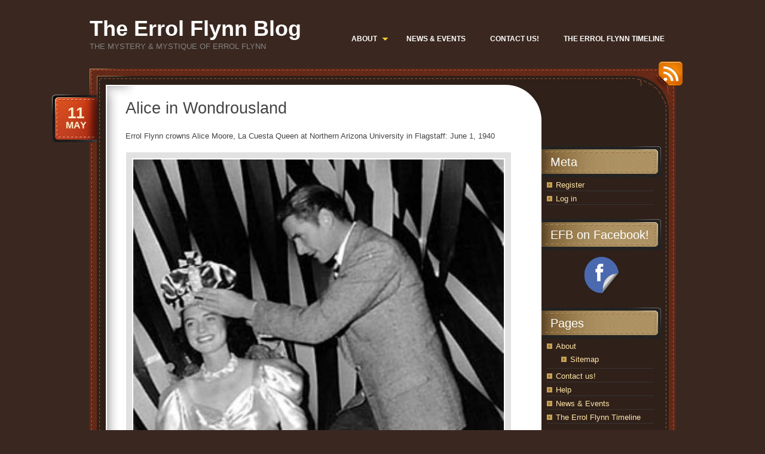

--- FILE ---
content_type: text/html; charset=UTF-8
request_url: https://www.theerrolflynnblog.com/2021/05/11/alice-in-wondrousland/
body_size: 21216
content:
<!DOCTYPE html PUBLIC "-//W3C//DTD XHTML 1.0 Transitional//EN" "http://www.w3.org/TR/xhtml1/DTD/xhtml1-transitional.dtd">
<html xmlns="http://www.w3.org/1999/xhtml" lang="en-US">
<head profile="http://gmpg.org/xfn/11">
	<meta http-equiv="Content-Type" content="text/html; charset=UTF-8" />
	<title>Alice in Wondrousland &laquo;  The Errol Flynn Blog</title>
	<link rel="stylesheet" href="https://www.theerrolflynnblog.com/wp-content/themes/chocotheme-original/style.css" type="text/css" media="screen" />
	<!--[if IE 6]>
		<style type="text/css" media="screen">
			#footer p.rss { background-image: none; filter: progid:DXImageTransform.Microsoft.AlphaImageLoader(src='https://www.theerrolflynnblog.com/wp-content/themes/chocotheme-original/images/ico-rss-2.png', sizingMethod='image'); }
			#main-bot { height: 150px; }
			.comment { height: 90px; }
		</style>
	<![endif]-->
		<link rel="pingback" href="https://www.theerrolflynnblog.com/xmlrpc.php" />
	<meta name='robots' content='max-image-preview:large' />

            <script data-no-defer="1" data-ezscrex="false" data-cfasync="false" data-pagespeed-no-defer data-cookieconsent="ignore">
                var ctPublicFunctions = {"_ajax_nonce":"0a53cf1930","_rest_nonce":"54b925d35e","_ajax_url":"\/wp-admin\/admin-ajax.php","_rest_url":"https:\/\/www.theerrolflynnblog.com\/wp-json\/","data__cookies_type":"none","data__ajax_type":"rest","data__bot_detector_enabled":"1","data__frontend_data_log_enabled":1,"cookiePrefix":"","wprocket_detected":false,"host_url":"www.theerrolflynnblog.com","text__ee_click_to_select":"Click to select the whole data","text__ee_original_email":"The complete one is","text__ee_got_it":"Got it","text__ee_blocked":"Blocked","text__ee_cannot_connect":"Cannot connect","text__ee_cannot_decode":"Can not decode email. Unknown reason","text__ee_email_decoder":"CleanTalk email decoder","text__ee_wait_for_decoding":"The magic is on the way!","text__ee_decoding_process":"Please wait a few seconds while we decode the contact data."}
            </script>
        
            <script data-no-defer="1" data-ezscrex="false" data-cfasync="false" data-pagespeed-no-defer data-cookieconsent="ignore">
                var ctPublic = {"_ajax_nonce":"0a53cf1930","settings__forms__check_internal":"0","settings__forms__check_external":"0","settings__forms__force_protection":0,"settings__forms__search_test":"1","settings__forms__wc_add_to_cart":"0","settings__data__bot_detector_enabled":"1","settings__sfw__anti_crawler":0,"blog_home":"https:\/\/www.theerrolflynnblog.com\/","pixel__setting":"3","pixel__enabled":true,"pixel__url":null,"data__email_check_before_post":"1","data__email_check_exist_post":0,"data__cookies_type":"none","data__key_is_ok":true,"data__visible_fields_required":true,"wl_brandname":"Anti-Spam by CleanTalk","wl_brandname_short":"CleanTalk","ct_checkjs_key":"3e8c08d8eb7997268ba9fc171c428b4e7e89687e7e4760030b4ab37676378ba4","emailEncoderPassKey":"af738059353c61e5315685fbd48e24db","bot_detector_forms_excluded":"W10=","advancedCacheExists":true,"varnishCacheExists":false,"wc_ajax_add_to_cart":false,"theRealPerson":{"phrases":{"trpHeading":"The Real Person Badge!","trpContent1":"The commenter acts as a real person and verified as not a bot.","trpContent2":" Anti-Spam by CleanTalk","trpContentLearnMore":"Learn more"},"trpContentLink":"https:\/\/cleantalk.org\/help\/the-real-person?utm_id=&amp;utm_term=&amp;utm_source=admin_side&amp;utm_medium=trp_badge&amp;utm_content=trp_badge_link_click&amp;utm_campaign=apbct_links","imgPersonUrl":"https:\/\/www.theerrolflynnblog.com\/wp-content\/plugins\/cleantalk-spam-protect\/css\/images\/real_user.svg","imgShieldUrl":"https:\/\/www.theerrolflynnblog.com\/wp-content\/plugins\/cleantalk-spam-protect\/css\/images\/shield.svg"}}
            </script>
        <link rel='dns-prefetch' href='//fd.cleantalk.org' />
<link rel="alternate" type="application/rss+xml" title="The Errol Flynn Blog &raquo; Feed" href="https://www.theerrolflynnblog.com/feed/" />
<link rel="alternate" type="application/rss+xml" title="The Errol Flynn Blog &raquo; Comments Feed" href="https://www.theerrolflynnblog.com/comments/feed/" />
<link rel="alternate" type="application/rss+xml" title="The Errol Flynn Blog &raquo; Alice in Wondrousland Comments Feed" href="https://www.theerrolflynnblog.com/2021/05/11/alice-in-wondrousland/feed/" />
<script type="text/javascript">
/* <![CDATA[ */
window._wpemojiSettings = {"baseUrl":"https:\/\/s.w.org\/images\/core\/emoji\/15.0.3\/72x72\/","ext":".png","svgUrl":"https:\/\/s.w.org\/images\/core\/emoji\/15.0.3\/svg\/","svgExt":".svg","source":{"concatemoji":"https:\/\/www.theerrolflynnblog.com\/wp-includes\/js\/wp-emoji-release.min.js?ver=6.6.4"}};
/*! This file is auto-generated */
!function(i,n){var o,s,e;function c(e){try{var t={supportTests:e,timestamp:(new Date).valueOf()};sessionStorage.setItem(o,JSON.stringify(t))}catch(e){}}function p(e,t,n){e.clearRect(0,0,e.canvas.width,e.canvas.height),e.fillText(t,0,0);var t=new Uint32Array(e.getImageData(0,0,e.canvas.width,e.canvas.height).data),r=(e.clearRect(0,0,e.canvas.width,e.canvas.height),e.fillText(n,0,0),new Uint32Array(e.getImageData(0,0,e.canvas.width,e.canvas.height).data));return t.every(function(e,t){return e===r[t]})}function u(e,t,n){switch(t){case"flag":return n(e,"\ud83c\udff3\ufe0f\u200d\u26a7\ufe0f","\ud83c\udff3\ufe0f\u200b\u26a7\ufe0f")?!1:!n(e,"\ud83c\uddfa\ud83c\uddf3","\ud83c\uddfa\u200b\ud83c\uddf3")&&!n(e,"\ud83c\udff4\udb40\udc67\udb40\udc62\udb40\udc65\udb40\udc6e\udb40\udc67\udb40\udc7f","\ud83c\udff4\u200b\udb40\udc67\u200b\udb40\udc62\u200b\udb40\udc65\u200b\udb40\udc6e\u200b\udb40\udc67\u200b\udb40\udc7f");case"emoji":return!n(e,"\ud83d\udc26\u200d\u2b1b","\ud83d\udc26\u200b\u2b1b")}return!1}function f(e,t,n){var r="undefined"!=typeof WorkerGlobalScope&&self instanceof WorkerGlobalScope?new OffscreenCanvas(300,150):i.createElement("canvas"),a=r.getContext("2d",{willReadFrequently:!0}),o=(a.textBaseline="top",a.font="600 32px Arial",{});return e.forEach(function(e){o[e]=t(a,e,n)}),o}function t(e){var t=i.createElement("script");t.src=e,t.defer=!0,i.head.appendChild(t)}"undefined"!=typeof Promise&&(o="wpEmojiSettingsSupports",s=["flag","emoji"],n.supports={everything:!0,everythingExceptFlag:!0},e=new Promise(function(e){i.addEventListener("DOMContentLoaded",e,{once:!0})}),new Promise(function(t){var n=function(){try{var e=JSON.parse(sessionStorage.getItem(o));if("object"==typeof e&&"number"==typeof e.timestamp&&(new Date).valueOf()<e.timestamp+604800&&"object"==typeof e.supportTests)return e.supportTests}catch(e){}return null}();if(!n){if("undefined"!=typeof Worker&&"undefined"!=typeof OffscreenCanvas&&"undefined"!=typeof URL&&URL.createObjectURL&&"undefined"!=typeof Blob)try{var e="postMessage("+f.toString()+"("+[JSON.stringify(s),u.toString(),p.toString()].join(",")+"));",r=new Blob([e],{type:"text/javascript"}),a=new Worker(URL.createObjectURL(r),{name:"wpTestEmojiSupports"});return void(a.onmessage=function(e){c(n=e.data),a.terminate(),t(n)})}catch(e){}c(n=f(s,u,p))}t(n)}).then(function(e){for(var t in e)n.supports[t]=e[t],n.supports.everything=n.supports.everything&&n.supports[t],"flag"!==t&&(n.supports.everythingExceptFlag=n.supports.everythingExceptFlag&&n.supports[t]);n.supports.everythingExceptFlag=n.supports.everythingExceptFlag&&!n.supports.flag,n.DOMReady=!1,n.readyCallback=function(){n.DOMReady=!0}}).then(function(){return e}).then(function(){var e;n.supports.everything||(n.readyCallback(),(e=n.source||{}).concatemoji?t(e.concatemoji):e.wpemoji&&e.twemoji&&(t(e.twemoji),t(e.wpemoji)))}))}((window,document),window._wpemojiSettings);
/* ]]> */
</script>
<style id='wp-emoji-styles-inline-css' type='text/css'>

	img.wp-smiley, img.emoji {
		display: inline !important;
		border: none !important;
		box-shadow: none !important;
		height: 1em !important;
		width: 1em !important;
		margin: 0 0.07em !important;
		vertical-align: -0.1em !important;
		background: none !important;
		padding: 0 !important;
	}
</style>
<link rel='stylesheet' id='wp-block-library-css' href='https://www.theerrolflynnblog.com/wp-includes/css/dist/block-library/style.min.css?ver=6.6.4' type='text/css' media='all' />
<style id='classic-theme-styles-inline-css' type='text/css'>
/*! This file is auto-generated */
.wp-block-button__link{color:#fff;background-color:#32373c;border-radius:9999px;box-shadow:none;text-decoration:none;padding:calc(.667em + 2px) calc(1.333em + 2px);font-size:1.125em}.wp-block-file__button{background:#32373c;color:#fff;text-decoration:none}
</style>
<style id='global-styles-inline-css' type='text/css'>
:root{--wp--preset--aspect-ratio--square: 1;--wp--preset--aspect-ratio--4-3: 4/3;--wp--preset--aspect-ratio--3-4: 3/4;--wp--preset--aspect-ratio--3-2: 3/2;--wp--preset--aspect-ratio--2-3: 2/3;--wp--preset--aspect-ratio--16-9: 16/9;--wp--preset--aspect-ratio--9-16: 9/16;--wp--preset--color--black: #000000;--wp--preset--color--cyan-bluish-gray: #abb8c3;--wp--preset--color--white: #ffffff;--wp--preset--color--pale-pink: #f78da7;--wp--preset--color--vivid-red: #cf2e2e;--wp--preset--color--luminous-vivid-orange: #ff6900;--wp--preset--color--luminous-vivid-amber: #fcb900;--wp--preset--color--light-green-cyan: #7bdcb5;--wp--preset--color--vivid-green-cyan: #00d084;--wp--preset--color--pale-cyan-blue: #8ed1fc;--wp--preset--color--vivid-cyan-blue: #0693e3;--wp--preset--color--vivid-purple: #9b51e0;--wp--preset--gradient--vivid-cyan-blue-to-vivid-purple: linear-gradient(135deg,rgba(6,147,227,1) 0%,rgb(155,81,224) 100%);--wp--preset--gradient--light-green-cyan-to-vivid-green-cyan: linear-gradient(135deg,rgb(122,220,180) 0%,rgb(0,208,130) 100%);--wp--preset--gradient--luminous-vivid-amber-to-luminous-vivid-orange: linear-gradient(135deg,rgba(252,185,0,1) 0%,rgba(255,105,0,1) 100%);--wp--preset--gradient--luminous-vivid-orange-to-vivid-red: linear-gradient(135deg,rgba(255,105,0,1) 0%,rgb(207,46,46) 100%);--wp--preset--gradient--very-light-gray-to-cyan-bluish-gray: linear-gradient(135deg,rgb(238,238,238) 0%,rgb(169,184,195) 100%);--wp--preset--gradient--cool-to-warm-spectrum: linear-gradient(135deg,rgb(74,234,220) 0%,rgb(151,120,209) 20%,rgb(207,42,186) 40%,rgb(238,44,130) 60%,rgb(251,105,98) 80%,rgb(254,248,76) 100%);--wp--preset--gradient--blush-light-purple: linear-gradient(135deg,rgb(255,206,236) 0%,rgb(152,150,240) 100%);--wp--preset--gradient--blush-bordeaux: linear-gradient(135deg,rgb(254,205,165) 0%,rgb(254,45,45) 50%,rgb(107,0,62) 100%);--wp--preset--gradient--luminous-dusk: linear-gradient(135deg,rgb(255,203,112) 0%,rgb(199,81,192) 50%,rgb(65,88,208) 100%);--wp--preset--gradient--pale-ocean: linear-gradient(135deg,rgb(255,245,203) 0%,rgb(182,227,212) 50%,rgb(51,167,181) 100%);--wp--preset--gradient--electric-grass: linear-gradient(135deg,rgb(202,248,128) 0%,rgb(113,206,126) 100%);--wp--preset--gradient--midnight: linear-gradient(135deg,rgb(2,3,129) 0%,rgb(40,116,252) 100%);--wp--preset--font-size--small: 13px;--wp--preset--font-size--medium: 20px;--wp--preset--font-size--large: 36px;--wp--preset--font-size--x-large: 42px;--wp--preset--spacing--20: 0.44rem;--wp--preset--spacing--30: 0.67rem;--wp--preset--spacing--40: 1rem;--wp--preset--spacing--50: 1.5rem;--wp--preset--spacing--60: 2.25rem;--wp--preset--spacing--70: 3.38rem;--wp--preset--spacing--80: 5.06rem;--wp--preset--shadow--natural: 6px 6px 9px rgba(0, 0, 0, 0.2);--wp--preset--shadow--deep: 12px 12px 50px rgba(0, 0, 0, 0.4);--wp--preset--shadow--sharp: 6px 6px 0px rgba(0, 0, 0, 0.2);--wp--preset--shadow--outlined: 6px 6px 0px -3px rgba(255, 255, 255, 1), 6px 6px rgba(0, 0, 0, 1);--wp--preset--shadow--crisp: 6px 6px 0px rgba(0, 0, 0, 1);}:where(.is-layout-flex){gap: 0.5em;}:where(.is-layout-grid){gap: 0.5em;}body .is-layout-flex{display: flex;}.is-layout-flex{flex-wrap: wrap;align-items: center;}.is-layout-flex > :is(*, div){margin: 0;}body .is-layout-grid{display: grid;}.is-layout-grid > :is(*, div){margin: 0;}:where(.wp-block-columns.is-layout-flex){gap: 2em;}:where(.wp-block-columns.is-layout-grid){gap: 2em;}:where(.wp-block-post-template.is-layout-flex){gap: 1.25em;}:where(.wp-block-post-template.is-layout-grid){gap: 1.25em;}.has-black-color{color: var(--wp--preset--color--black) !important;}.has-cyan-bluish-gray-color{color: var(--wp--preset--color--cyan-bluish-gray) !important;}.has-white-color{color: var(--wp--preset--color--white) !important;}.has-pale-pink-color{color: var(--wp--preset--color--pale-pink) !important;}.has-vivid-red-color{color: var(--wp--preset--color--vivid-red) !important;}.has-luminous-vivid-orange-color{color: var(--wp--preset--color--luminous-vivid-orange) !important;}.has-luminous-vivid-amber-color{color: var(--wp--preset--color--luminous-vivid-amber) !important;}.has-light-green-cyan-color{color: var(--wp--preset--color--light-green-cyan) !important;}.has-vivid-green-cyan-color{color: var(--wp--preset--color--vivid-green-cyan) !important;}.has-pale-cyan-blue-color{color: var(--wp--preset--color--pale-cyan-blue) !important;}.has-vivid-cyan-blue-color{color: var(--wp--preset--color--vivid-cyan-blue) !important;}.has-vivid-purple-color{color: var(--wp--preset--color--vivid-purple) !important;}.has-black-background-color{background-color: var(--wp--preset--color--black) !important;}.has-cyan-bluish-gray-background-color{background-color: var(--wp--preset--color--cyan-bluish-gray) !important;}.has-white-background-color{background-color: var(--wp--preset--color--white) !important;}.has-pale-pink-background-color{background-color: var(--wp--preset--color--pale-pink) !important;}.has-vivid-red-background-color{background-color: var(--wp--preset--color--vivid-red) !important;}.has-luminous-vivid-orange-background-color{background-color: var(--wp--preset--color--luminous-vivid-orange) !important;}.has-luminous-vivid-amber-background-color{background-color: var(--wp--preset--color--luminous-vivid-amber) !important;}.has-light-green-cyan-background-color{background-color: var(--wp--preset--color--light-green-cyan) !important;}.has-vivid-green-cyan-background-color{background-color: var(--wp--preset--color--vivid-green-cyan) !important;}.has-pale-cyan-blue-background-color{background-color: var(--wp--preset--color--pale-cyan-blue) !important;}.has-vivid-cyan-blue-background-color{background-color: var(--wp--preset--color--vivid-cyan-blue) !important;}.has-vivid-purple-background-color{background-color: var(--wp--preset--color--vivid-purple) !important;}.has-black-border-color{border-color: var(--wp--preset--color--black) !important;}.has-cyan-bluish-gray-border-color{border-color: var(--wp--preset--color--cyan-bluish-gray) !important;}.has-white-border-color{border-color: var(--wp--preset--color--white) !important;}.has-pale-pink-border-color{border-color: var(--wp--preset--color--pale-pink) !important;}.has-vivid-red-border-color{border-color: var(--wp--preset--color--vivid-red) !important;}.has-luminous-vivid-orange-border-color{border-color: var(--wp--preset--color--luminous-vivid-orange) !important;}.has-luminous-vivid-amber-border-color{border-color: var(--wp--preset--color--luminous-vivid-amber) !important;}.has-light-green-cyan-border-color{border-color: var(--wp--preset--color--light-green-cyan) !important;}.has-vivid-green-cyan-border-color{border-color: var(--wp--preset--color--vivid-green-cyan) !important;}.has-pale-cyan-blue-border-color{border-color: var(--wp--preset--color--pale-cyan-blue) !important;}.has-vivid-cyan-blue-border-color{border-color: var(--wp--preset--color--vivid-cyan-blue) !important;}.has-vivid-purple-border-color{border-color: var(--wp--preset--color--vivid-purple) !important;}.has-vivid-cyan-blue-to-vivid-purple-gradient-background{background: var(--wp--preset--gradient--vivid-cyan-blue-to-vivid-purple) !important;}.has-light-green-cyan-to-vivid-green-cyan-gradient-background{background: var(--wp--preset--gradient--light-green-cyan-to-vivid-green-cyan) !important;}.has-luminous-vivid-amber-to-luminous-vivid-orange-gradient-background{background: var(--wp--preset--gradient--luminous-vivid-amber-to-luminous-vivid-orange) !important;}.has-luminous-vivid-orange-to-vivid-red-gradient-background{background: var(--wp--preset--gradient--luminous-vivid-orange-to-vivid-red) !important;}.has-very-light-gray-to-cyan-bluish-gray-gradient-background{background: var(--wp--preset--gradient--very-light-gray-to-cyan-bluish-gray) !important;}.has-cool-to-warm-spectrum-gradient-background{background: var(--wp--preset--gradient--cool-to-warm-spectrum) !important;}.has-blush-light-purple-gradient-background{background: var(--wp--preset--gradient--blush-light-purple) !important;}.has-blush-bordeaux-gradient-background{background: var(--wp--preset--gradient--blush-bordeaux) !important;}.has-luminous-dusk-gradient-background{background: var(--wp--preset--gradient--luminous-dusk) !important;}.has-pale-ocean-gradient-background{background: var(--wp--preset--gradient--pale-ocean) !important;}.has-electric-grass-gradient-background{background: var(--wp--preset--gradient--electric-grass) !important;}.has-midnight-gradient-background{background: var(--wp--preset--gradient--midnight) !important;}.has-small-font-size{font-size: var(--wp--preset--font-size--small) !important;}.has-medium-font-size{font-size: var(--wp--preset--font-size--medium) !important;}.has-large-font-size{font-size: var(--wp--preset--font-size--large) !important;}.has-x-large-font-size{font-size: var(--wp--preset--font-size--x-large) !important;}
:where(.wp-block-post-template.is-layout-flex){gap: 1.25em;}:where(.wp-block-post-template.is-layout-grid){gap: 1.25em;}
:where(.wp-block-columns.is-layout-flex){gap: 2em;}:where(.wp-block-columns.is-layout-grid){gap: 2em;}
:root :where(.wp-block-pullquote){font-size: 1.5em;line-height: 1.6;}
</style>
<link rel='stylesheet' id='cleantalk-public-css-css' href='https://www.theerrolflynnblog.com/wp-content/plugins/cleantalk-spam-protect/css/cleantalk-public.min.css?ver=6.70.1_1767144410' type='text/css' media='all' />
<link rel='stylesheet' id='cleantalk-email-decoder-css-css' href='https://www.theerrolflynnblog.com/wp-content/plugins/cleantalk-spam-protect/css/cleantalk-email-decoder.min.css?ver=6.70.1_1767144410' type='text/css' media='all' />
<link rel='stylesheet' id='cleantalk-trp-css-css' href='https://www.theerrolflynnblog.com/wp-content/plugins/cleantalk-spam-protect/css/cleantalk-trp.min.css?ver=6.70.1_1767144410' type='text/css' media='all' />
<link rel='stylesheet' id='wpdiscuz-frontend-css-css' href='https://www.theerrolflynnblog.com/wp-content/plugins/wpdiscuz/themes/default/style.css?ver=7.6.42' type='text/css' media='all' />
<style id='wpdiscuz-frontend-css-inline-css' type='text/css'>
 #wpdcom .wpd-blog-administrator .wpd-comment-label{color:#ffffff;background-color:#00B38F;border:none}#wpdcom .wpd-blog-administrator .wpd-comment-author, #wpdcom .wpd-blog-administrator .wpd-comment-author a{color:#00B38F}#wpdcom.wpd-layout-1 .wpd-comment .wpd-blog-administrator .wpd-avatar img{border-color:#00B38F}#wpdcom.wpd-layout-2 .wpd-comment.wpd-reply .wpd-comment-wrap.wpd-blog-administrator{border-left:3px solid #00B38F}#wpdcom.wpd-layout-2 .wpd-comment .wpd-blog-administrator .wpd-avatar img{border-bottom-color:#00B38F}#wpdcom.wpd-layout-3 .wpd-blog-administrator .wpd-comment-subheader{border-top:1px dashed #00B38F}#wpdcom.wpd-layout-3 .wpd-reply .wpd-blog-administrator .wpd-comment-right{border-left:1px solid #00B38F}#wpdcom .wpd-blog-author .wpd-comment-label{color:#ffffff;background-color:#00B38F;border:none}#wpdcom .wpd-blog-author .wpd-comment-author, #wpdcom .wpd-blog-author .wpd-comment-author a{color:#00B38F}#wpdcom.wpd-layout-1 .wpd-comment .wpd-blog-author .wpd-avatar img{border-color:#00B38F}#wpdcom.wpd-layout-2 .wpd-comment .wpd-blog-author .wpd-avatar img{border-bottom-color:#00B38F}#wpdcom.wpd-layout-3 .wpd-blog-author .wpd-comment-subheader{border-top:1px dashed #00B38F}#wpdcom.wpd-layout-3 .wpd-reply .wpd-blog-author .wpd-comment-right{border-left:1px solid #00B38F}#wpdcom .wpd-blog-contributor .wpd-comment-label{color:#ffffff;background-color:#00B38F;border:none}#wpdcom .wpd-blog-contributor .wpd-comment-author, #wpdcom .wpd-blog-contributor .wpd-comment-author a{color:#00B38F}#wpdcom.wpd-layout-1 .wpd-comment .wpd-blog-contributor .wpd-avatar img{border-color:#00B38F}#wpdcom.wpd-layout-2 .wpd-comment .wpd-blog-contributor .wpd-avatar img{border-bottom-color:#00B38F}#wpdcom.wpd-layout-3 .wpd-blog-contributor .wpd-comment-subheader{border-top:1px dashed #00B38F}#wpdcom.wpd-layout-3 .wpd-reply .wpd-blog-contributor .wpd-comment-right{border-left:1px solid #00B38F}#wpdcom .wpd-blog-editor .wpd-comment-label{color:#ffffff;background-color:#00B38F;border:none}#wpdcom .wpd-blog-editor .wpd-comment-author, #wpdcom .wpd-blog-editor .wpd-comment-author a{color:#00B38F}#wpdcom.wpd-layout-1 .wpd-comment .wpd-blog-editor .wpd-avatar img{border-color:#00B38F}#wpdcom.wpd-layout-2 .wpd-comment.wpd-reply .wpd-comment-wrap.wpd-blog-editor{border-left:3px solid #00B38F}#wpdcom.wpd-layout-2 .wpd-comment .wpd-blog-editor .wpd-avatar img{border-bottom-color:#00B38F}#wpdcom.wpd-layout-3 .wpd-blog-editor .wpd-comment-subheader{border-top:1px dashed #00B38F}#wpdcom.wpd-layout-3 .wpd-reply .wpd-blog-editor .wpd-comment-right{border-left:1px solid #00B38F}#wpdcom .wpd-blog-subscriber .wpd-comment-label{color:#ffffff;background-color:#00B38F;border:none}#wpdcom .wpd-blog-subscriber .wpd-comment-author, #wpdcom .wpd-blog-subscriber .wpd-comment-author a{color:#00B38F}#wpdcom.wpd-layout-2 .wpd-comment .wpd-blog-subscriber .wpd-avatar img{border-bottom-color:#00B38F}#wpdcom.wpd-layout-3 .wpd-blog-subscriber .wpd-comment-subheader{border-top:1px dashed #00B38F}#wpdcom .wpd-blog-social_subscriber .wpd-comment-label{color:#ffffff;background-color:#00B38F;border:none}#wpdcom .wpd-blog-social_subscriber .wpd-comment-author, #wpdcom .wpd-blog-social_subscriber .wpd-comment-author a{color:#00B38F}#wpdcom.wpd-layout-1 .wpd-comment .wpd-blog-social_subscriber .wpd-avatar img{border-color:#00B38F}#wpdcom.wpd-layout-2 .wpd-comment .wpd-blog-social_subscriber .wpd-avatar img{border-bottom-color:#00B38F}#wpdcom.wpd-layout-3 .wpd-blog-social_subscriber .wpd-comment-subheader{border-top:1px dashed #00B38F}#wpdcom.wpd-layout-3 .wpd-reply .wpd-blog-social_subscriber .wpd-comment-right{border-left:1px solid #00B38F}#wpdcom .wpd-blog-post_author .wpd-comment-label{color:#ffffff;background-color:#00B38F;border:none}#wpdcom .wpd-blog-post_author .wpd-comment-author, #wpdcom .wpd-blog-post_author .wpd-comment-author a{color:#00B38F}#wpdcom .wpd-blog-post_author .wpd-avatar img{border-color:#00B38F}#wpdcom.wpd-layout-1 .wpd-comment .wpd-blog-post_author .wpd-avatar img{border-color:#00B38F}#wpdcom.wpd-layout-2 .wpd-comment.wpd-reply .wpd-comment-wrap.wpd-blog-post_author{border-left:3px solid #00B38F}#wpdcom.wpd-layout-2 .wpd-comment .wpd-blog-post_author .wpd-avatar img{border-bottom-color:#00B38F}#wpdcom.wpd-layout-3 .wpd-blog-post_author .wpd-comment-subheader{border-top:1px dashed #00B38F}#wpdcom.wpd-layout-3 .wpd-reply .wpd-blog-post_author .wpd-comment-right{border-left:1px solid #00B38F}#wpdcom .wpd-blog-guest .wpd-comment-label{color:#ffffff;background-color:#00B38F;border:none}#wpdcom .wpd-blog-guest .wpd-comment-author, #wpdcom .wpd-blog-guest .wpd-comment-author a{color:#00B38F}#wpdcom.wpd-layout-3 .wpd-blog-guest .wpd-comment-subheader{border-top:1px dashed #00B38F}#comments, #respond, .comments-area, #wpdcom{}#wpdcom .ql-editor > *{color:#777777}#wpdcom .ql-editor::before{}#wpdcom .ql-toolbar{border:1px solid #DDDDDD;border-top:none}#wpdcom .ql-container{border:1px solid #DDDDDD;border-bottom:none}#wpdcom .wpd-form-row .wpdiscuz-item input[type="text"], #wpdcom .wpd-form-row .wpdiscuz-item input[type="email"], #wpdcom .wpd-form-row .wpdiscuz-item input[type="url"], #wpdcom .wpd-form-row .wpdiscuz-item input[type="color"], #wpdcom .wpd-form-row .wpdiscuz-item input[type="date"], #wpdcom .wpd-form-row .wpdiscuz-item input[type="datetime"], #wpdcom .wpd-form-row .wpdiscuz-item input[type="datetime-local"], #wpdcom .wpd-form-row .wpdiscuz-item input[type="month"], #wpdcom .wpd-form-row .wpdiscuz-item input[type="number"], #wpdcom .wpd-form-row .wpdiscuz-item input[type="time"], #wpdcom textarea, #wpdcom select{border:1px solid #DDDDDD;color:#777777}#wpdcom .wpd-form-row .wpdiscuz-item textarea{border:1px solid #DDDDDD}#wpdcom input::placeholder, #wpdcom textarea::placeholder, #wpdcom input::-moz-placeholder, #wpdcom textarea::-webkit-input-placeholder{}#wpdcom .wpd-comment-text{color:#777777}#wpdcom .wpd-thread-head .wpd-thread-info{border-bottom:2px solid #00B38F}#wpdcom .wpd-thread-head .wpd-thread-info.wpd-reviews-tab svg{fill:#00B38F}#wpdcom .wpd-thread-head .wpdiscuz-user-settings{border-bottom:2px solid #00B38F}#wpdcom .wpd-thread-head .wpdiscuz-user-settings:hover{color:#00B38F}#wpdcom .wpd-comment .wpd-follow-link:hover{color:#00B38F}#wpdcom .wpd-comment-status .wpd-sticky{color:#00B38F}#wpdcom .wpd-thread-filter .wpdf-active{color:#00B38F;border-bottom-color:#00B38F}#wpdcom .wpd-comment-info-bar{border:1px dashed #33c3a6;background:#e6f8f4}#wpdcom .wpd-comment-info-bar .wpd-current-view i{color:#00B38F}#wpdcom .wpd-filter-view-all:hover{background:#00B38F}#wpdcom .wpdiscuz-item .wpdiscuz-rating > label{color:#DDDDDD}#wpdcom .wpdiscuz-item .wpdiscuz-rating:not(:checked) > label:hover, .wpdiscuz-rating:not(:checked) > label:hover ~ label{}#wpdcom .wpdiscuz-item .wpdiscuz-rating > input ~ label:hover, #wpdcom .wpdiscuz-item .wpdiscuz-rating > input:not(:checked) ~ label:hover ~ label, #wpdcom .wpdiscuz-item .wpdiscuz-rating > input:not(:checked) ~ label:hover ~ label{color:#FFED85}#wpdcom .wpdiscuz-item .wpdiscuz-rating > input:checked ~ label:hover, #wpdcom .wpdiscuz-item .wpdiscuz-rating > input:checked ~ label:hover, #wpdcom .wpdiscuz-item .wpdiscuz-rating > label:hover ~ input:checked ~ label, #wpdcom .wpdiscuz-item .wpdiscuz-rating > input:checked + label:hover ~ label, #wpdcom .wpdiscuz-item .wpdiscuz-rating > input:checked ~ label:hover ~ label, .wpd-custom-field .wcf-active-star, #wpdcom .wpdiscuz-item .wpdiscuz-rating > input:checked ~ label{color:#FFD700}#wpd-post-rating .wpd-rating-wrap .wpd-rating-stars svg .wpd-star{fill:#DDDDDD}#wpd-post-rating .wpd-rating-wrap .wpd-rating-stars svg .wpd-active{fill:#FFD700}#wpd-post-rating .wpd-rating-wrap .wpd-rate-starts svg .wpd-star{fill:#DDDDDD}#wpd-post-rating .wpd-rating-wrap .wpd-rate-starts:hover svg .wpd-star{fill:#FFED85}#wpd-post-rating.wpd-not-rated .wpd-rating-wrap .wpd-rate-starts svg:hover ~ svg .wpd-star{fill:#DDDDDD}.wpdiscuz-post-rating-wrap .wpd-rating .wpd-rating-wrap .wpd-rating-stars svg .wpd-star{fill:#DDDDDD}.wpdiscuz-post-rating-wrap .wpd-rating .wpd-rating-wrap .wpd-rating-stars svg .wpd-active{fill:#FFD700}#wpdcom .wpd-comment .wpd-follow-active{color:#ff7a00}#wpdcom .page-numbers{color:#555;border:#555 1px solid}#wpdcom span.current{background:#555}#wpdcom.wpd-layout-1 .wpd-new-loaded-comment > .wpd-comment-wrap > .wpd-comment-right{background:#FFFAD6}#wpdcom.wpd-layout-2 .wpd-new-loaded-comment.wpd-comment > .wpd-comment-wrap > .wpd-comment-right{background:#FFFAD6}#wpdcom.wpd-layout-2 .wpd-new-loaded-comment.wpd-comment.wpd-reply > .wpd-comment-wrap > .wpd-comment-right{background:transparent}#wpdcom.wpd-layout-2 .wpd-new-loaded-comment.wpd-comment.wpd-reply > .wpd-comment-wrap{background:#FFFAD6}#wpdcom.wpd-layout-3 .wpd-new-loaded-comment.wpd-comment > .wpd-comment-wrap > .wpd-comment-right{background:#FFFAD6}#wpdcom .wpd-follow:hover i, #wpdcom .wpd-unfollow:hover i, #wpdcom .wpd-comment .wpd-follow-active:hover i{color:#00B38F}#wpdcom .wpdiscuz-readmore{cursor:pointer;color:#00B38F}.wpd-custom-field .wcf-pasiv-star, #wpcomm .wpdiscuz-item .wpdiscuz-rating > label{color:#DDDDDD}.wpd-wrapper .wpd-list-item.wpd-active{border-top:3px solid #00B38F}#wpdcom.wpd-layout-2 .wpd-comment.wpd-reply.wpd-unapproved-comment .wpd-comment-wrap{border-left:3px solid #FFFAD6}#wpdcom.wpd-layout-3 .wpd-comment.wpd-reply.wpd-unapproved-comment .wpd-comment-right{border-left:1px solid #FFFAD6}#wpdcom .wpd-prim-button{background-color:#07B290;color:#FFFFFF}#wpdcom .wpd_label__check i.wpdicon-on{color:#07B290;border:1px solid #83d9c8}#wpd-bubble-wrapper #wpd-bubble-all-comments-count{color:#1DB99A}#wpd-bubble-wrapper > div{background-color:#1DB99A}#wpd-bubble-wrapper > #wpd-bubble #wpd-bubble-add-message{background-color:#1DB99A}#wpd-bubble-wrapper > #wpd-bubble #wpd-bubble-add-message::before{border-left-color:#1DB99A;border-right-color:#1DB99A}#wpd-bubble-wrapper.wpd-right-corner > #wpd-bubble #wpd-bubble-add-message::before{border-left-color:#1DB99A;border-right-color:#1DB99A}.wpd-inline-icon-wrapper path.wpd-inline-icon-first{fill:#1DB99A}.wpd-inline-icon-count{background-color:#1DB99A}.wpd-inline-icon-count::before{border-right-color:#1DB99A}.wpd-inline-form-wrapper::before{border-bottom-color:#1DB99A}.wpd-inline-form-question{background-color:#1DB99A}.wpd-inline-form{background-color:#1DB99A}.wpd-last-inline-comments-wrapper{border-color:#1DB99A}.wpd-last-inline-comments-wrapper::before{border-bottom-color:#1DB99A}.wpd-last-inline-comments-wrapper .wpd-view-all-inline-comments{background:#1DB99A}.wpd-last-inline-comments-wrapper .wpd-view-all-inline-comments:hover,.wpd-last-inline-comments-wrapper .wpd-view-all-inline-comments:active,.wpd-last-inline-comments-wrapper .wpd-view-all-inline-comments:focus{background-color:#1DB99A}#wpdcom .ql-snow .ql-tooltip[data-mode="link"]::before{content:"Enter link:"}#wpdcom .ql-snow .ql-tooltip.ql-editing a.ql-action::after{content:"Save"}.comments-area{width:auto}
</style>
<link rel='stylesheet' id='wpdiscuz-fa-css' href='https://www.theerrolflynnblog.com/wp-content/plugins/wpdiscuz/assets/third-party/font-awesome-5.13.0/css/fa.min.css?ver=7.6.42' type='text/css' media='all' />
<link rel='stylesheet' id='wpdiscuz-combo-css-css' href='https://www.theerrolflynnblog.com/wp-content/plugins/wpdiscuz/assets/css/wpdiscuz-combo.min.css?ver=6.6.4' type='text/css' media='all' />
<script type="text/javascript" src="https://www.theerrolflynnblog.com/wp-includes/js/jquery/jquery.min.js?ver=3.7.1" id="jquery-core-js"></script>
<script type="text/javascript" src="https://www.theerrolflynnblog.com/wp-includes/js/jquery/jquery-migrate.min.js?ver=3.4.1" id="jquery-migrate-js"></script>
<script type="text/javascript" src="https://www.theerrolflynnblog.com/wp-content/plugins/cleantalk-spam-protect/js/apbct-public-bundle.min.js?ver=6.70.1_1767144410" id="apbct-public-bundle.min-js-js"></script>
<script type="text/javascript" src="https://fd.cleantalk.org/ct-bot-detector-wrapper.js?ver=6.70.1" id="ct_bot_detector-js" defer="defer" data-wp-strategy="defer"></script>
<link rel="https://api.w.org/" href="https://www.theerrolflynnblog.com/wp-json/" /><link rel="alternate" title="JSON" type="application/json" href="https://www.theerrolflynnblog.com/wp-json/wp/v2/posts/48360" /><link rel="EditURI" type="application/rsd+xml" title="RSD" href="https://www.theerrolflynnblog.com/xmlrpc.php?rsd" />
<meta name="generator" content="WordPress 6.6.4" />
<link rel="canonical" href="https://www.theerrolflynnblog.com/2021/05/11/alice-in-wondrousland/" />
<link rel='shortlink' href='https://www.theerrolflynnblog.com/?p=48360' />
<link rel="alternate" title="oEmbed (JSON)" type="application/json+oembed" href="https://www.theerrolflynnblog.com/wp-json/oembed/1.0/embed?url=https%3A%2F%2Fwww.theerrolflynnblog.com%2F2021%2F05%2F11%2Falice-in-wondrousland%2F" />
<link rel="alternate" title="oEmbed (XML)" type="text/xml+oembed" href="https://www.theerrolflynnblog.com/wp-json/oembed/1.0/embed?url=https%3A%2F%2Fwww.theerrolflynnblog.com%2F2021%2F05%2F11%2Falice-in-wondrousland%2F&#038;format=xml" />
<style type="text/css">.recentcomments a{display:inline !important;padding:0 !important;margin:0 !important;}</style>	<script src="https://www.theerrolflynnblog.com/wp-content/themes/chocotheme-original/js/fn.js" type="text/javascript" charset="utf-8"></script>
	<!-- Theme -->
	<link rel="stylesheet" href="https://www.theerrolflynnblog.com/wp-content/themes/chocotheme-original/themes/default/style.css" type="text/css" media="all" />
	<!--[if IE 6]>
		<style type="text/css" media="screen">
			#rss-link { background-image: none; filter: progid:DXImageTransform.Microsoft.AlphaImageLoader(src='https://www.theerrolflynnblog.com/wp-content/themes/chocotheme-original/themes/default/images/ico-rss.png', sizingMethod='image'); }
			.post .date .bg { background-image: none; filter: progid:DXImageTransform.Microsoft.AlphaImageLoader(src='https://www.theerrolflynnblog.com/wp-content/themes/chocotheme-original/themes/default/images/date.png', sizingMethod='image'); }
			#nav ul li.current_page_item a,
			#nav ul li.current_page_item a span { background-image: none; filter: progid:DXImageTransform.Microsoft.AlphaImageLoader(src='https://www.theerrolflynnblog.com/wp-content/themes/chocotheme-original/themes/default/images/nav-active.png', sizingMethod='scale'); }
		</style>
	<![endif]-->
</head>
<body class="post-template-default single single-post postid-48360 single-format-standard" style="background: #3A2820;">
<!-- Page -->
<div id="page">
	<!-- Header -->
	<div id="header">
		<!-- Logo -->
		<div id="logo">
			<h1><a href="https://www.theerrolflynnblog.com">The Errol Flynn Blog</a></h1>
			<div class="description">The Mystery &amp; Mystique of Errol Flynn</div>
		</div>
		<!-- END Logo -->
		<!-- Main Navigation -->
		<div id="nav">
			<ul>
				<li class="has_dropdown"><a href="https://www.theerrolflynnblog.com/about/"><span><span>About</span></span></a><div class="dropdown dd-level-1"><ul><li><a href="https://www.theerrolflynnblog.com/about/sitemap/">Sitemap</a></li></ul></div></li><li class=""><a href="https://www.theerrolflynnblog.com/news-events/"><span>News &#038; Events</span></a></li><li class=""><a href="https://www.theerrolflynnblog.com/contact-us/"><span>Contact us!</span></a></li><li class=""><a href="https://www.theerrolflynnblog.com/the-errol-flynn-timeline2/"><span>The Errol Flynn Timeline</span></a></li><li class=""><a href="https://www.theerrolflynnblog.com/faqs/"><span>Help</span></a></li>			</ul>
		</div>
		<script type="text/javascript" charset="utf-8">
			
		</script>
		<!-- END Main Navigation -->
		<div class="cl">&nbsp;</div>
	</div>
	<!-- END Header -->
	<!-- Main Block -->
	<div id="main">
		<!-- RSS icon -->
		<a href="https://www.theerrolflynnblog.com/feed/rss/" id="rss-link">RSS</a>
		<div id="main-top">
			<div id="main-bot">
				<div class="cl">&nbsp;</div>
				<!-- Content -->
				<div id="content">			<div class="post-48360 post type-post status-publish format-standard hentry category-behindthescenes category-gentlemantim category-newspapersheadlines category-travels">
			<h2>Alice in Wondrousland</h2>
			<div class="date">
				<div class="bg">
					<span class="day">11</span>
					<span>May</span>
				</div>
			</div>
			
			<div class="entry">
				<p>Errol Flynn crowns Alice Moore, La Cuesta Queen at Northern Arizona University in Flagstaff: June 1, 1940</p>
<p><img fetchpriority="high" decoding="async" src="https://www.theerrolflynnblog.com/wp-content/uploads/2021/05/queenalicemoore_340-1.jpg" alt="" width="620" height="714" class="aligncenter size-full wp-image-48361" /></p>
<p><img decoding="async" src="https://www.theerrolflynnblog.com/wp-content/uploads/2021/05/default.jpg" alt="" width="620" height="747" class="aligncenter size-full wp-image-48363" /></p>
<p class="post-signature">&mdash; Tim</p>				<div class="cl">&nbsp;</div>
							</div>
			
			<div class="meta">
				<div class="bg">
					<span class="comments-num"><a href="https://www.theerrolflynnblog.com/2021/05/11/alice-in-wondrousland/#respond">No Comments</a></span>
					<p>Posted <!-- by Tim --> in <a href="https://www.theerrolflynnblog.com/category/behindthescenes/" rel="category tag">Behind the Scenes</a>, <a href="https://www.theerrolflynnblog.com/category/gentlemantim/" rel="category tag">Gentleman Tim</a>, <a href="https://www.theerrolflynnblog.com/category/newspapersheadlines/" rel="category tag">Newspaper &amp; Headlines</a>, <a href="https://www.theerrolflynnblog.com/category/travels/" rel="category tag">Travels</a></p>
				</div>
				<div class="bot">&nbsp;</div>
			</div>
					</div>
		    <div class="wpdiscuz_top_clearing"></div>
    <div id='comments' class='comments-area'><div id='respond' style='width: 0;height: 0;clear: both;margin: 0;padding: 0;'></div>    <div id="wpdcom" class="wpdiscuz_unauth wpd-default wpdiscuz_no_avatar wpd-layout-1 wpd-comments-open">
                    <div class="wc_social_plugin_wrapper">
                            </div>
            <div class="wpd-form-wrap">
                <div class="wpd-form-head">
                                            <div class="wpd-sbs-toggle">
                            <i class="far fa-envelope"></i> <span
                                class="wpd-sbs-title">Subscribe</span>
                            <i class="fas fa-caret-down"></i>
                        </div>
                                            <div class="wpd-auth">
                                                <div class="wpd-login">
                            <a href="https://www.theerrolflynnblog.com/wp-login.php?redirect_to=https%3A%2F%2Fwww.theerrolflynnblog.com%2F2021%2F05%2F11%2Falice-in-wondrousland%2F"><i class='fas fa-sign-in-alt'></i> Login</a>                        </div>
                    </div>
                </div>
                                                    <div class="wpdiscuz-subscribe-bar wpdiscuz-hidden">
                                                    <form action="https://www.theerrolflynnblog.com/wp-admin/admin-ajax.php?action=wpdAddSubscription"
                                  method="post" id="wpdiscuz-subscribe-form">
                                <div class="wpdiscuz-subscribe-form-intro">Notify of </div>
                                <div class="wpdiscuz-subscribe-form-option"
                                     style="width:40%;">
                                    <select class="wpdiscuz_select" name="wpdiscuzSubscriptionType">
                                                                                    <option value="post">new follow-up comments</option>
                                                                                                                                <option
                                                value="all_comment" >new replies to my comments</option>
                                                                                </select>
                                </div>
                                                                    <div class="wpdiscuz-item wpdiscuz-subscribe-form-email">
                                        <input class="email" type="email" name="wpdiscuzSubscriptionEmail"
                                               required="required" value=""
                                               placeholder="Email"/>
                                    </div>
                                                                    <div class="wpdiscuz-subscribe-form-button">
                                    <input id="wpdiscuz_subscription_button" class="wpd-prim-button wpd_not_clicked"
                                           type="submit"
                                           value="›"
                                           name="wpdiscuz_subscription_button"/>
                                </div>
                                <input type="hidden" id="wpdiscuz_subscribe_form_nonce" name="wpdiscuz_subscribe_form_nonce" value="cbf4f132bf" /><input type="hidden" name="_wp_http_referer" value="/2021/05/11/alice-in-wondrousland/" />                            </form>
                                                </div>
                            <div
            class="wpd-form wpd-form-wrapper wpd-main-form-wrapper" id='wpd-main-form-wrapper-0_0'>
                                </div>
                <div id="wpdiscuz_hidden_secondary_form" style="display: none;">
                    <div
            class="wpd-form wpd-form-wrapper wpd-secondary-form-wrapper" id='wpd-secondary-form-wrapper-wpdiscuzuniqueid' style='display: none;'>
                            <div class="wpd-secondary-forms-social-content"></div>
                <div class="clearfix"></div>
                                </div>
                </div>
                            <div class="wpd-login-to-comment">Please login to comment</div>
                                </div>
                        <div id="wpd-threads" class="wpd-thread-wrapper">
                <div class="wpd-thread-head">
                    <div class="wpd-thread-info "
                         data-comments-count="0">
                        <span class='wpdtc' title='0'>0</span> Comments                    </div>
                                        <div class="wpd-space"></div>
                    <div class="wpd-thread-filter">
                                                    <div class="wpd-filter wpdf-reacted wpd_not_clicked wpdiscuz-hidden"
                                 wpd-tooltip="Most reacted comment">
                                <i class="fas fa-bolt"></i></div>
                                                        <div class="wpd-filter wpdf-hottest wpd_not_clicked wpdiscuz-hidden"
                                 wpd-tooltip="Hottest comment thread">
                                <i class="fas fa-fire"></i></div>
                                                        <div class="wpd-filter wpdf-sorting wpdiscuz-hidden">
                                                                        <span class="wpdiscuz-sort-button wpdiscuz-date-sort-asc wpdiscuz-sort-button-active"
                                              data-sorting="oldest">oldest</span>
                                                                        <i class="fas fa-sort-down"></i>
                                <div class="wpdiscuz-sort-buttons">
                                                                            <span class="wpdiscuz-sort-button wpdiscuz-date-sort-desc"
                                              data-sorting="newest">newest</span>
                                                                                <span class="wpdiscuz-sort-button wpdiscuz-vote-sort-up"
                                              data-sorting="by_vote">most voted</span>
                                                                        </div>
                            </div>
                                                </div>
                </div>
                <div class="wpd-comment-info-bar">
                    <div class="wpd-current-view"><i
                            class="fas fa-quote-left"></i> Inline Feedbacks                    </div>
                    <div class="wpd-filter-view-all">View all comments</div>
                </div>
                                <div class="wpd-thread-list">
                                        <div class="wpdiscuz-comment-pagination">
                                            </div>
                </div>
            </div>
                </div>
        </div>
    <div id="wpdiscuz-loading-bar"
         class="wpdiscuz-loading-bar-unauth"></div>
    <div id="wpdiscuz-comment-message"
         class="wpdiscuz-comment-message-unauth"></div>
    			</div>
<!-- END Content -->
<!-- Sidebar -->
<div id="sidebar">
	<ul>
		<!--
Plugin: Custom Meta Widget
Plugin URL: http://shinraholdings.com/plugins/custom-meta-widget/
-->
<li id="custommetawidget-5" class="widget customMetaWidget"><h2 class="widgettitle">Meta</h2>		<ul>

		<li><a href="https://www.theerrolflynnblog.com/wp-login.php?action=register">Register</a></li>
					<li><a href="https://www.theerrolflynnblog.com/wp-login.php">Log in</a></li>
		
		

		
				</ul>

	</li><li id="custom_html-5" class="widget_text widget widget_custom_html"><div class="textwidget custom-html-widget"></div></li><li id="custom_html-4" class="widget_text widget widget_custom_html"><h2 class="widgettitle">EFB on Facebook!</h2><div class="textwidget custom-html-widget"><center><a href="https://www.facebook.com/groups/TheErrolFlynnBlog/"><img src="http://www.theerrolflynnblog.com/wp-content/uploads/2019/10/4bb7714d4fafdd4426ef8644fde397fc-1.png" width="82" height="86" title="Join us on Facebook!" alt="Join us on FB!"/></a></center></div></li><li id="pages-2" class="widget widget_pages"><h2 class="widgettitle">Pages</h2>
			<ul>
				<li class="page_item page-item-2 page_item_has_children"><a href="https://www.theerrolflynnblog.com/about/">About</a>
<ul class='children'>
	<li class="page_item page-item-47491"><a href="https://www.theerrolflynnblog.com/about/sitemap/">Sitemap</a></li>
</ul>
</li>
<li class="page_item page-item-5640"><a href="https://www.theerrolflynnblog.com/contact-us/">Contact us!</a></li>
<li class="page_item page-item-3120"><a href="https://www.theerrolflynnblog.com/faqs/">Help</a></li>
<li class="page_item page-item-7170"><a href="https://www.theerrolflynnblog.com/news-events/">News &#038; Events</a></li>
<li class="page_item page-item-47649"><a href="https://www.theerrolflynnblog.com/the-errol-flynn-timeline2/">The Errol Flynn Timeline</a></li>
			</ul>

			</li><li id="search-2" class="widget widget_search"><h2 class="widgettitle">Search</h2><form apbct-form-sign="native_search" action="https://www.theerrolflynnblog.com" id="searchform" method="get">
	<label for="s" class="screen-reader-text">Search</label>
	<div class="field-place">
		<input type="text" class="field" id="s" name="s" value=""/>
		<input type="submit" class="button" value="Search" id="searchsubmit"/>
	</div>
<input
                    class="apbct_special_field apbct_email_id__search_form"
                    name="apbct__email_id__search_form"
                    aria-label="apbct__label_id__search_form"
                    type="text" size="30" maxlength="200" autocomplete="off"
                    value=""
                /><input
                   id="apbct_submit_id__search_form" 
                   class="apbct_special_field apbct__email_id__search_form"
                   name="apbct__label_id__search_form"
                   aria-label="apbct_submit_name__search_form"
                   type="submit"
                   size="30"
                   maxlength="200"
                   value="53294"
               /></form></li><li id="recent-comments-3" class="widget widget_recent_comments"><h2 class="widgettitle">Recent Comments</h2><ul id="recentcomments"><li class="recentcomments"><span class="comment-author-link">Louis Alexander</span> on <a href="https://www.theerrolflynnblog.com/2023/12/11/errol-flynn-around-mid-april-to-mid-may-1956/#comment-24630">Errol Flynn around Mid-April to Mid-May, 1956!</a></li><li class="recentcomments"><span class="comment-author-link">tassie devil</span> on <a href="https://www.theerrolflynnblog.com/2026/01/15/mail-bag-thomas-scalzos-errol-flynn-robin-hood-and-beyond-a-pictorial-biography/#comment-24629">Mail Bag! Thomas Scalzo&#8217;s Errol Flynn Robin Hood and Beyond A Pictorial Biography</a></li><li class="recentcomments"><span class="comment-author-link">Karl</span> on <a href="https://www.theerrolflynnblog.com/2026/01/15/mail-bag-thomas-scalzos-errol-flynn-robin-hood-and-beyond-a-pictorial-biography/#comment-24628">Mail Bag! Thomas Scalzo&#8217;s Errol Flynn Robin Hood and Beyond A Pictorial Biography</a></li><li class="recentcomments"><span class="comment-author-link">Karl</span> on <a href="https://www.theerrolflynnblog.com/2025/11/15/mailbag-new-errol-flynn-biography-from-patricia-a-obrian/#comment-24627">Mailbag! New Errol Flynn Biography from Patricia A O&#8217;Brian!</a></li><li class="recentcomments"><span class="comment-author-link">Debbyphielix</span> on <a href="https://www.theerrolflynnblog.com/2026/01/15/mail-bag-thomas-scalzos-errol-flynn-robin-hood-and-beyond-a-pictorial-biography/#comment-24625">Mail Bag! Thomas Scalzo&#8217;s Errol Flynn Robin Hood and Beyond A Pictorial Biography</a></li></ul></li>
		<li id="recent-posts-2" class="widget widget_recent_entries">
		<h2 class="widgettitle">Recent Posts</h2>
		<ul>
											<li>
					<a href="https://www.theerrolflynnblog.com/2026/01/17/most-interesting-review-of-captain-blood-on-4k-blu-ray/">MOST interesting review of Captain Blood on 4K + Blu-ray!</a>
									</li>
											<li>
					<a href="https://www.theerrolflynnblog.com/2026/01/15/mail-bag-thomas-scalzos-errol-flynn-robin-hood-and-beyond-a-pictorial-biography/">Mail Bag! Thomas Scalzo&#8217;s Errol Flynn Robin Hood and Beyond A Pictorial Biography</a>
									</li>
											<li>
					<a href="https://www.theerrolflynnblog.com/2026/01/11/aorh/">AORH&#8230;</a>
									</li>
											<li>
					<a href="https://www.theerrolflynnblog.com/2026/01/10/mailbag-rory-flynn-mike-luehring-and-tours-of-duty-search-for-sean-flynn/">MailBag! Rory Flynn Mike Luehring and Tours of Duty Search for Sean Flynn</a>
									</li>
											<li>
					<a href="https://www.theerrolflynnblog.com/2025/12/19/robin-hood-again-sire/">Robin Hood again, sire?</a>
									</li>
											<li>
					<a href="https://www.theerrolflynnblog.com/2025/11/15/mailbag-new-errol-flynn-biography-from-patricia-a-obrian/">Mailbag! New Errol Flynn Biography from Patricia A O&#8217;Brian!</a>
									</li>
											<li>
					<a href="https://www.theerrolflynnblog.com/2025/11/13/a-not-so-forgotten-hero/">A NOT SO Forgotten Hero</a>
									</li>
											<li>
					<a href="https://www.theerrolflynnblog.com/2025/11/12/forsyte-is-better-than/">Forsyte is better than</a>
									</li>
											<li>
					<a href="https://www.theerrolflynnblog.com/2025/11/07/you-can-leave-your-hat-on/">You can leave your hat on</a>
									</li>
											<li>
					<a href="https://www.theerrolflynnblog.com/2025/11/04/silent-wedding/">Silent Wedding</a>
									</li>
					</ul>

		</li><li id="text-3" class="widget widget_text"><h2 class="widgettitle">The EFB Chapters</h2>			<div class="textwidget"><p><a href="https://www.theerrolflynnblog.com/about/sitemap/">All Posts In Published Order</a></p>
</div>
		</li><li id="archives-2" class="widget widget_archive"><h2 class="widgettitle">Archives</h2>
			<ul>
					<li><a href='https://www.theerrolflynnblog.com/2026/01/'>January 2026</a></li>
	<li><a href='https://www.theerrolflynnblog.com/2025/12/'>December 2025</a></li>
	<li><a href='https://www.theerrolflynnblog.com/2025/11/'>November 2025</a></li>
	<li><a href='https://www.theerrolflynnblog.com/2025/10/'>October 2025</a></li>
	<li><a href='https://www.theerrolflynnblog.com/2025/09/'>September 2025</a></li>
	<li><a href='https://www.theerrolflynnblog.com/2025/08/'>August 2025</a></li>
	<li><a href='https://www.theerrolflynnblog.com/2025/07/'>July 2025</a></li>
	<li><a href='https://www.theerrolflynnblog.com/2025/06/'>June 2025</a></li>
	<li><a href='https://www.theerrolflynnblog.com/2025/05/'>May 2025</a></li>
	<li><a href='https://www.theerrolflynnblog.com/2025/04/'>April 2025</a></li>
	<li><a href='https://www.theerrolflynnblog.com/2025/03/'>March 2025</a></li>
	<li><a href='https://www.theerrolflynnblog.com/2025/02/'>February 2025</a></li>
	<li><a href='https://www.theerrolflynnblog.com/2025/01/'>January 2025</a></li>
	<li><a href='https://www.theerrolflynnblog.com/2024/12/'>December 2024</a></li>
	<li><a href='https://www.theerrolflynnblog.com/2024/11/'>November 2024</a></li>
	<li><a href='https://www.theerrolflynnblog.com/2024/10/'>October 2024</a></li>
	<li><a href='https://www.theerrolflynnblog.com/2024/09/'>September 2024</a></li>
	<li><a href='https://www.theerrolflynnblog.com/2024/08/'>August 2024</a></li>
	<li><a href='https://www.theerrolflynnblog.com/2024/07/'>July 2024</a></li>
	<li><a href='https://www.theerrolflynnblog.com/2024/06/'>June 2024</a></li>
	<li><a href='https://www.theerrolflynnblog.com/2024/05/'>May 2024</a></li>
	<li><a href='https://www.theerrolflynnblog.com/2024/04/'>April 2024</a></li>
	<li><a href='https://www.theerrolflynnblog.com/2024/03/'>March 2024</a></li>
	<li><a href='https://www.theerrolflynnblog.com/2024/02/'>February 2024</a></li>
	<li><a href='https://www.theerrolflynnblog.com/2024/01/'>January 2024</a></li>
	<li><a href='https://www.theerrolflynnblog.com/2023/12/'>December 2023</a></li>
	<li><a href='https://www.theerrolflynnblog.com/2023/11/'>November 2023</a></li>
	<li><a href='https://www.theerrolflynnblog.com/2023/10/'>October 2023</a></li>
	<li><a href='https://www.theerrolflynnblog.com/2023/09/'>September 2023</a></li>
	<li><a href='https://www.theerrolflynnblog.com/2023/08/'>August 2023</a></li>
	<li><a href='https://www.theerrolflynnblog.com/2023/07/'>July 2023</a></li>
	<li><a href='https://www.theerrolflynnblog.com/2023/06/'>June 2023</a></li>
	<li><a href='https://www.theerrolflynnblog.com/2023/05/'>May 2023</a></li>
	<li><a href='https://www.theerrolflynnblog.com/2023/04/'>April 2023</a></li>
	<li><a href='https://www.theerrolflynnblog.com/2023/03/'>March 2023</a></li>
	<li><a href='https://www.theerrolflynnblog.com/2023/02/'>February 2023</a></li>
	<li><a href='https://www.theerrolflynnblog.com/2023/01/'>January 2023</a></li>
	<li><a href='https://www.theerrolflynnblog.com/2022/12/'>December 2022</a></li>
	<li><a href='https://www.theerrolflynnblog.com/2022/11/'>November 2022</a></li>
	<li><a href='https://www.theerrolflynnblog.com/2022/10/'>October 2022</a></li>
	<li><a href='https://www.theerrolflynnblog.com/2022/09/'>September 2022</a></li>
	<li><a href='https://www.theerrolflynnblog.com/2022/08/'>August 2022</a></li>
	<li><a href='https://www.theerrolflynnblog.com/2022/07/'>July 2022</a></li>
	<li><a href='https://www.theerrolflynnblog.com/2022/06/'>June 2022</a></li>
	<li><a href='https://www.theerrolflynnblog.com/2022/05/'>May 2022</a></li>
	<li><a href='https://www.theerrolflynnblog.com/2022/04/'>April 2022</a></li>
	<li><a href='https://www.theerrolflynnblog.com/2022/03/'>March 2022</a></li>
	<li><a href='https://www.theerrolflynnblog.com/2022/02/'>February 2022</a></li>
	<li><a href='https://www.theerrolflynnblog.com/2022/01/'>January 2022</a></li>
	<li><a href='https://www.theerrolflynnblog.com/2021/12/'>December 2021</a></li>
	<li><a href='https://www.theerrolflynnblog.com/2021/11/'>November 2021</a></li>
	<li><a href='https://www.theerrolflynnblog.com/2021/10/'>October 2021</a></li>
	<li><a href='https://www.theerrolflynnblog.com/2021/09/'>September 2021</a></li>
	<li><a href='https://www.theerrolflynnblog.com/2021/08/'>August 2021</a></li>
	<li><a href='https://www.theerrolflynnblog.com/2021/07/'>July 2021</a></li>
	<li><a href='https://www.theerrolflynnblog.com/2021/06/'>June 2021</a></li>
	<li><a href='https://www.theerrolflynnblog.com/2021/05/'>May 2021</a></li>
	<li><a href='https://www.theerrolflynnblog.com/2021/04/'>April 2021</a></li>
	<li><a href='https://www.theerrolflynnblog.com/2021/03/'>March 2021</a></li>
	<li><a href='https://www.theerrolflynnblog.com/2021/02/'>February 2021</a></li>
	<li><a href='https://www.theerrolflynnblog.com/2021/01/'>January 2021</a></li>
	<li><a href='https://www.theerrolflynnblog.com/2020/12/'>December 2020</a></li>
	<li><a href='https://www.theerrolflynnblog.com/2020/11/'>November 2020</a></li>
	<li><a href='https://www.theerrolflynnblog.com/2020/10/'>October 2020</a></li>
	<li><a href='https://www.theerrolflynnblog.com/2020/09/'>September 2020</a></li>
	<li><a href='https://www.theerrolflynnblog.com/2020/08/'>August 2020</a></li>
	<li><a href='https://www.theerrolflynnblog.com/2020/07/'>July 2020</a></li>
	<li><a href='https://www.theerrolflynnblog.com/2020/06/'>June 2020</a></li>
	<li><a href='https://www.theerrolflynnblog.com/2020/05/'>May 2020</a></li>
	<li><a href='https://www.theerrolflynnblog.com/2020/04/'>April 2020</a></li>
	<li><a href='https://www.theerrolflynnblog.com/2020/03/'>March 2020</a></li>
	<li><a href='https://www.theerrolflynnblog.com/2020/02/'>February 2020</a></li>
	<li><a href='https://www.theerrolflynnblog.com/2020/01/'>January 2020</a></li>
	<li><a href='https://www.theerrolflynnblog.com/2019/12/'>December 2019</a></li>
	<li><a href='https://www.theerrolflynnblog.com/2019/11/'>November 2019</a></li>
	<li><a href='https://www.theerrolflynnblog.com/2019/10/'>October 2019</a></li>
	<li><a href='https://www.theerrolflynnblog.com/2019/09/'>September 2019</a></li>
	<li><a href='https://www.theerrolflynnblog.com/2019/08/'>August 2019</a></li>
	<li><a href='https://www.theerrolflynnblog.com/2019/07/'>July 2019</a></li>
	<li><a href='https://www.theerrolflynnblog.com/2019/06/'>June 2019</a></li>
	<li><a href='https://www.theerrolflynnblog.com/2019/05/'>May 2019</a></li>
	<li><a href='https://www.theerrolflynnblog.com/2019/04/'>April 2019</a></li>
	<li><a href='https://www.theerrolflynnblog.com/2019/03/'>March 2019</a></li>
	<li><a href='https://www.theerrolflynnblog.com/2019/02/'>February 2019</a></li>
	<li><a href='https://www.theerrolflynnblog.com/2019/01/'>January 2019</a></li>
	<li><a href='https://www.theerrolflynnblog.com/2018/12/'>December 2018</a></li>
	<li><a href='https://www.theerrolflynnblog.com/2018/11/'>November 2018</a></li>
	<li><a href='https://www.theerrolflynnblog.com/2018/10/'>October 2018</a></li>
	<li><a href='https://www.theerrolflynnblog.com/2018/09/'>September 2018</a></li>
	<li><a href='https://www.theerrolflynnblog.com/2018/08/'>August 2018</a></li>
	<li><a href='https://www.theerrolflynnblog.com/2018/07/'>July 2018</a></li>
	<li><a href='https://www.theerrolflynnblog.com/2018/06/'>June 2018</a></li>
	<li><a href='https://www.theerrolflynnblog.com/2018/05/'>May 2018</a></li>
	<li><a href='https://www.theerrolflynnblog.com/2018/04/'>April 2018</a></li>
	<li><a href='https://www.theerrolflynnblog.com/2018/03/'>March 2018</a></li>
	<li><a href='https://www.theerrolflynnblog.com/2018/02/'>February 2018</a></li>
	<li><a href='https://www.theerrolflynnblog.com/2018/01/'>January 2018</a></li>
	<li><a href='https://www.theerrolflynnblog.com/2017/12/'>December 2017</a></li>
	<li><a href='https://www.theerrolflynnblog.com/2017/11/'>November 2017</a></li>
	<li><a href='https://www.theerrolflynnblog.com/2017/10/'>October 2017</a></li>
	<li><a href='https://www.theerrolflynnblog.com/2017/09/'>September 2017</a></li>
	<li><a href='https://www.theerrolflynnblog.com/2017/08/'>August 2017</a></li>
	<li><a href='https://www.theerrolflynnblog.com/2017/07/'>July 2017</a></li>
	<li><a href='https://www.theerrolflynnblog.com/2017/06/'>June 2017</a></li>
	<li><a href='https://www.theerrolflynnblog.com/2017/05/'>May 2017</a></li>
	<li><a href='https://www.theerrolflynnblog.com/2017/04/'>April 2017</a></li>
	<li><a href='https://www.theerrolflynnblog.com/2017/03/'>March 2017</a></li>
	<li><a href='https://www.theerrolflynnblog.com/2017/02/'>February 2017</a></li>
	<li><a href='https://www.theerrolflynnblog.com/2017/01/'>January 2017</a></li>
	<li><a href='https://www.theerrolflynnblog.com/2016/12/'>December 2016</a></li>
	<li><a href='https://www.theerrolflynnblog.com/2016/11/'>November 2016</a></li>
	<li><a href='https://www.theerrolflynnblog.com/2016/10/'>October 2016</a></li>
	<li><a href='https://www.theerrolflynnblog.com/2016/09/'>September 2016</a></li>
	<li><a href='https://www.theerrolflynnblog.com/2016/08/'>August 2016</a></li>
	<li><a href='https://www.theerrolflynnblog.com/2016/07/'>July 2016</a></li>
	<li><a href='https://www.theerrolflynnblog.com/2016/06/'>June 2016</a></li>
	<li><a href='https://www.theerrolflynnblog.com/2016/05/'>May 2016</a></li>
	<li><a href='https://www.theerrolflynnblog.com/2016/04/'>April 2016</a></li>
	<li><a href='https://www.theerrolflynnblog.com/2016/03/'>March 2016</a></li>
	<li><a href='https://www.theerrolflynnblog.com/2016/02/'>February 2016</a></li>
	<li><a href='https://www.theerrolflynnblog.com/2016/01/'>January 2016</a></li>
	<li><a href='https://www.theerrolflynnblog.com/2015/12/'>December 2015</a></li>
	<li><a href='https://www.theerrolflynnblog.com/2015/11/'>November 2015</a></li>
	<li><a href='https://www.theerrolflynnblog.com/2015/10/'>October 2015</a></li>
	<li><a href='https://www.theerrolflynnblog.com/2015/09/'>September 2015</a></li>
	<li><a href='https://www.theerrolflynnblog.com/2015/08/'>August 2015</a></li>
	<li><a href='https://www.theerrolflynnblog.com/2015/07/'>July 2015</a></li>
	<li><a href='https://www.theerrolflynnblog.com/2015/06/'>June 2015</a></li>
	<li><a href='https://www.theerrolflynnblog.com/2015/05/'>May 2015</a></li>
	<li><a href='https://www.theerrolflynnblog.com/2015/04/'>April 2015</a></li>
	<li><a href='https://www.theerrolflynnblog.com/2015/03/'>March 2015</a></li>
	<li><a href='https://www.theerrolflynnblog.com/2015/02/'>February 2015</a></li>
	<li><a href='https://www.theerrolflynnblog.com/2015/01/'>January 2015</a></li>
	<li><a href='https://www.theerrolflynnblog.com/2014/12/'>December 2014</a></li>
	<li><a href='https://www.theerrolflynnblog.com/2014/11/'>November 2014</a></li>
	<li><a href='https://www.theerrolflynnblog.com/2014/10/'>October 2014</a></li>
	<li><a href='https://www.theerrolflynnblog.com/2014/09/'>September 2014</a></li>
	<li><a href='https://www.theerrolflynnblog.com/2014/08/'>August 2014</a></li>
	<li><a href='https://www.theerrolflynnblog.com/2014/07/'>July 2014</a></li>
	<li><a href='https://www.theerrolflynnblog.com/2014/06/'>June 2014</a></li>
	<li><a href='https://www.theerrolflynnblog.com/2014/05/'>May 2014</a></li>
	<li><a href='https://www.theerrolflynnblog.com/2014/04/'>April 2014</a></li>
	<li><a href='https://www.theerrolflynnblog.com/2014/03/'>March 2014</a></li>
	<li><a href='https://www.theerrolflynnblog.com/2014/02/'>February 2014</a></li>
	<li><a href='https://www.theerrolflynnblog.com/2014/01/'>January 2014</a></li>
	<li><a href='https://www.theerrolflynnblog.com/2013/12/'>December 2013</a></li>
	<li><a href='https://www.theerrolflynnblog.com/2013/11/'>November 2013</a></li>
	<li><a href='https://www.theerrolflynnblog.com/2013/10/'>October 2013</a></li>
	<li><a href='https://www.theerrolflynnblog.com/2013/09/'>September 2013</a></li>
	<li><a href='https://www.theerrolflynnblog.com/2013/08/'>August 2013</a></li>
	<li><a href='https://www.theerrolflynnblog.com/2013/07/'>July 2013</a></li>
	<li><a href='https://www.theerrolflynnblog.com/2013/06/'>June 2013</a></li>
	<li><a href='https://www.theerrolflynnblog.com/2013/05/'>May 2013</a></li>
	<li><a href='https://www.theerrolflynnblog.com/2013/04/'>April 2013</a></li>
	<li><a href='https://www.theerrolflynnblog.com/2013/03/'>March 2013</a></li>
	<li><a href='https://www.theerrolflynnblog.com/2013/02/'>February 2013</a></li>
	<li><a href='https://www.theerrolflynnblog.com/2013/01/'>January 2013</a></li>
	<li><a href='https://www.theerrolflynnblog.com/2012/12/'>December 2012</a></li>
	<li><a href='https://www.theerrolflynnblog.com/2012/11/'>November 2012</a></li>
	<li><a href='https://www.theerrolflynnblog.com/2012/10/'>October 2012</a></li>
	<li><a href='https://www.theerrolflynnblog.com/2012/09/'>September 2012</a></li>
	<li><a href='https://www.theerrolflynnblog.com/2012/08/'>August 2012</a></li>
	<li><a href='https://www.theerrolflynnblog.com/2012/07/'>July 2012</a></li>
	<li><a href='https://www.theerrolflynnblog.com/2012/06/'>June 2012</a></li>
	<li><a href='https://www.theerrolflynnblog.com/2012/05/'>May 2012</a></li>
	<li><a href='https://www.theerrolflynnblog.com/2012/04/'>April 2012</a></li>
	<li><a href='https://www.theerrolflynnblog.com/2012/03/'>March 2012</a></li>
	<li><a href='https://www.theerrolflynnblog.com/2012/02/'>February 2012</a></li>
	<li><a href='https://www.theerrolflynnblog.com/2012/01/'>January 2012</a></li>
	<li><a href='https://www.theerrolflynnblog.com/2011/12/'>December 2011</a></li>
	<li><a href='https://www.theerrolflynnblog.com/2011/11/'>November 2011</a></li>
	<li><a href='https://www.theerrolflynnblog.com/2011/10/'>October 2011</a></li>
	<li><a href='https://www.theerrolflynnblog.com/2011/09/'>September 2011</a></li>
	<li><a href='https://www.theerrolflynnblog.com/2011/08/'>August 2011</a></li>
	<li><a href='https://www.theerrolflynnblog.com/2011/07/'>July 2011</a></li>
	<li><a href='https://www.theerrolflynnblog.com/2011/06/'>June 2011</a></li>
	<li><a href='https://www.theerrolflynnblog.com/2011/05/'>May 2011</a></li>
	<li><a href='https://www.theerrolflynnblog.com/2011/04/'>April 2011</a></li>
	<li><a href='https://www.theerrolflynnblog.com/2011/03/'>March 2011</a></li>
	<li><a href='https://www.theerrolflynnblog.com/2011/02/'>February 2011</a></li>
	<li><a href='https://www.theerrolflynnblog.com/2011/01/'>January 2011</a></li>
	<li><a href='https://www.theerrolflynnblog.com/2010/12/'>December 2010</a></li>
	<li><a href='https://www.theerrolflynnblog.com/2010/11/'>November 2010</a></li>
	<li><a href='https://www.theerrolflynnblog.com/2010/10/'>October 2010</a></li>
	<li><a href='https://www.theerrolflynnblog.com/2010/09/'>September 2010</a></li>
	<li><a href='https://www.theerrolflynnblog.com/2010/08/'>August 2010</a></li>
	<li><a href='https://www.theerrolflynnblog.com/2010/07/'>July 2010</a></li>
	<li><a href='https://www.theerrolflynnblog.com/2010/06/'>June 2010</a></li>
	<li><a href='https://www.theerrolflynnblog.com/2010/05/'>May 2010</a></li>
	<li><a href='https://www.theerrolflynnblog.com/2010/04/'>April 2010</a></li>
	<li><a href='https://www.theerrolflynnblog.com/2010/03/'>March 2010</a></li>
	<li><a href='https://www.theerrolflynnblog.com/2010/02/'>February 2010</a></li>
	<li><a href='https://www.theerrolflynnblog.com/2010/01/'>January 2010</a></li>
	<li><a href='https://www.theerrolflynnblog.com/2009/12/'>December 2009</a></li>
	<li><a href='https://www.theerrolflynnblog.com/2009/11/'>November 2009</a></li>
	<li><a href='https://www.theerrolflynnblog.com/2009/10/'>October 2009</a></li>
	<li><a href='https://www.theerrolflynnblog.com/2009/09/'>September 2009</a></li>
	<li><a href='https://www.theerrolflynnblog.com/2009/08/'>August 2009</a></li>
	<li><a href='https://www.theerrolflynnblog.com/2009/07/'>July 2009</a></li>
	<li><a href='https://www.theerrolflynnblog.com/2009/06/'>June 2009</a></li>
	<li><a href='https://www.theerrolflynnblog.com/2009/05/'>May 2009</a></li>
	<li><a href='https://www.theerrolflynnblog.com/2009/04/'>April 2009</a></li>
	<li><a href='https://www.theerrolflynnblog.com/2009/03/'>March 2009</a></li>
	<li><a href='https://www.theerrolflynnblog.com/2009/02/'>February 2009</a></li>
	<li><a href='https://www.theerrolflynnblog.com/2009/01/'>January 2009</a></li>
	<li><a href='https://www.theerrolflynnblog.com/2008/12/'>December 2008</a></li>
	<li><a href='https://www.theerrolflynnblog.com/2008/11/'>November 2008</a></li>
	<li><a href='https://www.theerrolflynnblog.com/2008/10/'>October 2008</a></li>
	<li><a href='https://www.theerrolflynnblog.com/2008/09/'>September 2008</a></li>
	<li><a href='https://www.theerrolflynnblog.com/2008/08/'>August 2008</a></li>
	<li><a href='https://www.theerrolflynnblog.com/2008/07/'>July 2008</a></li>
	<li><a href='https://www.theerrolflynnblog.com/2008/06/'>June 2008</a></li>
	<li><a href='https://www.theerrolflynnblog.com/2008/05/'>May 2008</a></li>
	<li><a href='https://www.theerrolflynnblog.com/2008/04/'>April 2008</a></li>
	<li><a href='https://www.theerrolflynnblog.com/2008/03/'>March 2008</a></li>
	<li><a href='https://www.theerrolflynnblog.com/2008/02/'>February 2008</a></li>
	<li><a href='https://www.theerrolflynnblog.com/2008/01/'>January 2008</a></li>
	<li><a href='https://www.theerrolflynnblog.com/2007/12/'>December 2007</a></li>
	<li><a href='https://www.theerrolflynnblog.com/2007/11/'>November 2007</a></li>
	<li><a href='https://www.theerrolflynnblog.com/2007/10/'>October 2007</a></li>
	<li><a href='https://www.theerrolflynnblog.com/2007/09/'>September 2007</a></li>
	<li><a href='https://www.theerrolflynnblog.com/2007/08/'>August 2007</a></li>
	<li><a href='https://www.theerrolflynnblog.com/2007/07/'>July 2007</a></li>
	<li><a href='https://www.theerrolflynnblog.com/2007/06/'>June 2007</a></li>
	<li><a href='https://www.theerrolflynnblog.com/2007/05/'>May 2007</a></li>
	<li><a href='https://www.theerrolflynnblog.com/2007/04/'>April 2007</a></li>
	<li><a href='https://www.theerrolflynnblog.com/2007/03/'>March 2007</a></li>
	<li><a href='https://www.theerrolflynnblog.com/2007/02/'>February 2007</a></li>
			</ul>

			</li><li id="categories-2" class="widget widget_categories"><h2 class="widgettitle">Categories</h2>
			<ul>
					<li class="cat-item cat-item-4"><a href="https://www.theerrolflynnblog.com/category/about/">About</a>
</li>
	<li class="cat-item cat-item-33"><a href="https://www.theerrolflynnblog.com/category/admin/">Admin</a>
</li>
	<li class="cat-item cat-item-236"><a href="https://www.theerrolflynnblog.com/category/animals/">Animals</a>
</li>
	<li class="cat-item cat-item-379"><a href="https://www.theerrolflynnblog.com/category/audio/">Audio</a>
</li>
	<li class="cat-item cat-item-48"><a href="https://www.theerrolflynnblog.com/category/author-errol-flynn/">Author Errol Flynn</a>
</li>
	<li class="cat-item cat-item-263"><a href="https://www.theerrolflynnblog.com/category/behindthescenes/">Behind the Scenes</a>
</li>
	<li class="cat-item cat-item-47"><a href="https://www.theerrolflynnblog.com/category/blog-authors-travels/">Blog Author&#039;s Travels</a>
</li>
	<li class="cat-item cat-item-34"><a href="https://www.theerrolflynnblog.com/category/blog-authors/">Blog Authors</a>
<ul class='children'>
	<li class="cat-item cat-item-287"><a href="https://www.theerrolflynnblog.com/category/blog-authors/adaklock/">Ada Klock</a>
</li>
	<li class="cat-item cat-item-260"><a href="https://www.theerrolflynnblog.com/category/blog-authors/alinadurand/">Alina Durand</a>
</li>
	<li class="cat-item cat-item-79"><a href="https://www.theerrolflynnblog.com/category/blog-authors/amberlights/">Amber Lights</a>
</li>
	<li class="cat-item cat-item-77"><a href="https://www.theerrolflynnblog.com/category/blog-authors/arnoflynn/">Arno Flynn</a>
</li>
	<li class="cat-item cat-item-381"><a href="https://www.theerrolflynnblog.com/category/blog-authors/audie/">Audie</a>
</li>
	<li class="cat-item cat-item-391"><a href="https://www.theerrolflynnblog.com/category/blog-authors/barbleff/">Barb Leff</a>
</li>
	<li class="cat-item cat-item-80"><a href="https://www.theerrolflynnblog.com/category/blog-authors/baronvonteitloff/">Baron VonTeitloff</a>
</li>
	<li class="cat-item cat-item-261"><a href="https://www.theerrolflynnblog.com/category/blog-authors/benjaminsjohnson/">Benjamin S Johnson</a>
</li>
	<li class="cat-item cat-item-348"><a href="https://www.theerrolflynnblog.com/category/blog-authors/bobpeckinpaugh/">Bob Peckinpaugh</a>
</li>
	<li class="cat-item cat-item-289"><a href="https://www.theerrolflynnblog.com/category/blog-authors/bobshaffer/">Bob Shaffer</a>
</li>
	<li class="cat-item cat-item-81"><a href="https://www.theerrolflynnblog.com/category/blog-authors/bonnycother/">Bonny Cother</a>
</li>
	<li class="cat-item cat-item-340"><a href="https://www.theerrolflynnblog.com/category/blog-authors/brendanegri/">Brenda Negri</a>
</li>
	<li class="cat-item cat-item-133"><a href="https://www.theerrolflynnblog.com/category/blog-authors/briantwist/">Brian Twist</a>
</li>
	<li class="cat-item cat-item-42"><a href="https://www.theerrolflynnblog.com/category/blog-authors/brucebell/">BruceBell</a>
</li>
	<li class="cat-item cat-item-265"><a href="https://www.theerrolflynnblog.com/category/blog-authors/captainbloodbrotherhood/">Captain Blood Brotherhood</a>
</li>
	<li class="cat-item cat-item-219"><a href="https://www.theerrolflynnblog.com/category/blog-authors/carlfaulkner/">Carl Faulkner</a>
</li>
	<li class="cat-item cat-item-215"><a href="https://www.theerrolflynnblog.com/category/blog-authors/carzetterstrom/">Carl Zetterstrom</a>
</li>
	<li class="cat-item cat-item-382"><a href="https://www.theerrolflynnblog.com/category/blog-authors/claudiaraab/">Claudia Raab</a>
</li>
	<li class="cat-item cat-item-84"><a href="https://www.theerrolflynnblog.com/category/blog-authors/daringthorpe/">Daringthorpe</a>
</li>
	<li class="cat-item cat-item-405"><a href="https://www.theerrolflynnblog.com/category/blog-authors/davemacmillan/">Dave MacMillan</a>
</li>
	<li class="cat-item cat-item-241"><a href="https://www.theerrolflynnblog.com/category/blog-authors/davidtrioux/">David Trioux</a>
</li>
	<li class="cat-item cat-item-411"><a href="https://www.theerrolflynnblog.com/category/blog-authors/debbyphielix/">Debby Phielix</a>
</li>
	<li class="cat-item cat-item-259"><a href="https://www.theerrolflynnblog.com/category/blog-authors/delvanirwin/">Delvan Irwin</a>
</li>
	<li class="cat-item cat-item-143"><a href="https://www.theerrolflynnblog.com/category/blog-authors/dennismullen/">Dennis Mullen</a>
</li>
	<li class="cat-item cat-item-222"><a href="https://www.theerrolflynnblog.com/category/blog-authors/derekd/">DerekD</a>
</li>
	<li class="cat-item cat-item-403"><a href="https://www.theerrolflynnblog.com/category/blog-authors/docwalkeye/">Doc Walkeye</a>
</li>
	<li class="cat-item cat-item-223"><a href="https://www.theerrolflynnblog.com/category/blog-authors/dovetail/">Dovetail</a>
</li>
	<li class="cat-item cat-item-142"><a href="https://www.theerrolflynnblog.com/category/blog-authors/elaynalabar/">Elayna Labar</a>
</li>
	<li class="cat-item cat-item-246"><a href="https://www.theerrolflynnblog.com/category/blog-authors/errolsfan/">Errolsfan</a>
</li>
	<li class="cat-item cat-item-92"><a href="https://www.theerrolflynnblog.com/category/blog-authors/flynnfilm/">FlynnFilm</a>
</li>
	<li class="cat-item cat-item-284"><a href="https://www.theerrolflynnblog.com/category/blog-authors/geraldcanaday/">Gerald Canaday</a>
</li>
	<li class="cat-item cat-item-95"><a href="https://www.theerrolflynnblog.com/category/blog-authors/grahamhowes/">Graham Howes</a>
</li>
	<li class="cat-item cat-item-96"><a href="https://www.theerrolflynnblog.com/category/blog-authors/greatscott56/">GreatScott</a>
</li>
	<li class="cat-item cat-item-237"><a href="https://www.theerrolflynnblog.com/category/blog-authors/heinzkampel/">Heinz Kampel</a>
</li>
	<li class="cat-item cat-item-100"><a href="https://www.theerrolflynnblog.com/category/blog-authors/ilikeflynn/">ILIKEFLYNN</a>
</li>
	<li class="cat-item cat-item-101"><a href="https://www.theerrolflynnblog.com/category/blog-authors/inlikeflynn/">InLikeFlynn</a>
</li>
	<li class="cat-item cat-item-56"><a href="https://www.theerrolflynnblog.com/category/blog-authors/jack-marino/">Jack Marino</a>
</li>
	<li class="cat-item cat-item-104"><a href="https://www.theerrolflynnblog.com/category/blog-authors/jdeere/">JDeere</a>
</li>
	<li class="cat-item cat-item-205"><a href="https://www.theerrolflynnblog.com/category/blog-authors/jimturiello/">Jim Turiello</a>
</li>
	<li class="cat-item cat-item-106"><a href="https://www.theerrolflynnblog.com/category/blog-authors/karenlynne/">Karen Lynne</a>
</li>
	<li class="cat-item cat-item-74"><a href="https://www.theerrolflynnblog.com/category/blog-authors/kathleen/">Katheen</a>
</li>
	<li class="cat-item cat-item-107"><a href="https://www.theerrolflynnblog.com/category/blog-authors/kevinkiernan/">Kevin Kiernan</a>
</li>
	<li class="cat-item cat-item-332"><a href="https://www.theerrolflynnblog.com/category/blog-authors/kevinwedman/">Kevin Wedman</a>
</li>
	<li class="cat-item cat-item-109"><a href="https://www.theerrolflynnblog.com/category/blog-authors/kgoodwriter92/">KGoodWriter92</a>
</li>
	<li class="cat-item cat-item-393"><a href="https://www.theerrolflynnblog.com/category/blog-authors/lauramiceli/">Laura Miceli</a>
</li>
	<li class="cat-item cat-item-204"><a href="https://www.theerrolflynnblog.com/category/blog-authors/lesterchristy/">Lester Christy</a>
</li>
	<li class="cat-item cat-item-114"><a href="https://www.theerrolflynnblog.com/category/blog-authors/lsalant138/">LSalant138</a>
</li>
	<li class="cat-item cat-item-146"><a href="https://www.theerrolflynnblog.com/category/blog-authors/maryannhearn/">Mary Ann Hearn</a>
</li>
	<li class="cat-item cat-item-404"><a href="https://www.theerrolflynnblog.com/category/blog-authors/mirtagonzalez/">Mirta Gonzalez</a>
</li>
	<li class="cat-item cat-item-267"><a href="https://www.theerrolflynnblog.com/category/blog-authors/paulaguthat/">Paula Guthat</a>
</li>
	<li class="cat-item cat-item-353"><a href="https://www.theerrolflynnblog.com/category/blog-authors/petronellawyatt/">Petronella Wyatt</a>
</li>
	<li class="cat-item cat-item-144"><a href="https://www.theerrolflynnblog.com/category/blog-authors/philipgostelow/">Philip Gostelow</a>
</li>
	<li class="cat-item cat-item-57"><a href="https://www.theerrolflynnblog.com/category/blog-authors/rachel-nesser/">Rachel Nesser</a>
</li>
	<li class="cat-item cat-item-123"><a href="https://www.theerrolflynnblog.com/category/blog-authors/rmmcclay/">RmMcclay</a>
</li>
	<li class="cat-item cat-item-35"><a href="https://www.theerrolflynnblog.com/category/blog-authors/robertflorczak/">Robert Florczak</a>
</li>
	<li class="cat-item cat-item-53"><a href="https://www.theerrolflynnblog.com/category/blog-authors/robert-matzen/">Robert Matzen</a>
</li>
	<li class="cat-item cat-item-124"><a href="https://www.theerrolflynnblog.com/category/blog-authors/robinr24/">Robin24</a>
</li>
	<li class="cat-item cat-item-78"><a href="https://www.theerrolflynnblog.com/category/blog-authors/roryflynn/">Rory Flynn</a>
</li>
	<li class="cat-item cat-item-388"><a href="https://www.theerrolflynnblog.com/category/blog-authors/selenehutchison-zuffi/">Selene Hutchison-Zuffi</a>
</li>
	<li class="cat-item cat-item-339"><a href="https://www.theerrolflynnblog.com/category/blog-authors/sergiodilorenzo/">Sergio Dilorenzo</a>
</li>
	<li class="cat-item cat-item-288"><a href="https://www.theerrolflynnblog.com/category/blog-authors/suzanneissa/">Suzanne Issa</a>
</li>
	<li class="cat-item cat-item-132"><a href="https://www.theerrolflynnblog.com/category/blog-authors/tassiedevil/">TassieDevil</a>
</li>
	<li class="cat-item cat-item-266"><a href="https://www.theerrolflynnblog.com/category/blog-authors/theseahawksociety/">The Seahawk Society</a>
</li>
	<li class="cat-item cat-item-134"><a href="https://www.theerrolflynnblog.com/category/blog-authors/thezaca/">The Zaca</a>
</li>
	<li class="cat-item cat-item-75"><a href="https://www.theerrolflynnblog.com/category/blog-authors/tina/">Tina</a>
	<ul class='children'>
	<li class="cat-item cat-item-18"><a href="https://www.theerrolflynnblog.com/category/blog-authors/tina/the-films/">The Films</a>
</li>
	</ul>
</li>
	<li class="cat-item cat-item-384"><a href="https://www.theerrolflynnblog.com/category/blog-authors/tjrmcdowell/">TJR McDowell</a>
</li>
	<li class="cat-item cat-item-52"><a href="https://www.theerrolflynnblog.com/category/blog-authors/tommcnulty/">Tom McNulty</a>
</li>
	<li class="cat-item cat-item-240"><a href="https://www.theerrolflynnblog.com/category/blog-authors/tomwebb/">Tom Webb</a>
</li>
	<li class="cat-item cat-item-410"><a href="https://www.theerrolflynnblog.com/category/blog-authors/toppermackay/">Topper MacKay</a>
</li>
	<li class="cat-item cat-item-141"><a href="https://www.theerrolflynnblog.com/category/blog-authors/venturasala/">Ventura Sala</a>
</li>
	<li class="cat-item cat-item-69"><a href="https://www.theerrolflynnblog.com/category/blog-authors/volker-knies/">Volker Knies</a>
</li>
	<li class="cat-item cat-item-380"><a href="https://www.theerrolflynnblog.com/category/blog-authors/williamrusso/">William Russo</a>
</li>
</ul>
</li>
	<li class="cat-item cat-item-32"><a href="https://www.theerrolflynnblog.com/category/blog-videos/">Blog Videos</a>
</li>
	<li class="cat-item cat-item-15"><a href="https://www.theerrolflynnblog.com/category/books-about-flynn/">Books about Flynn</a>
<ul class='children'>
	<li class="cat-item cat-item-64"><a href="https://www.theerrolflynnblog.com/category/books-about-flynn/errol-flynn-book-covers/">Errol Flynn Book Covers</a>
	<ul class='children'>
	<li class="cat-item cat-item-197"><a href="https://www.theerrolflynnblog.com/category/books-about-flynn/errol-flynn-book-covers/france/">France</a>
</li>
	</ul>
</li>
</ul>
</li>
	<li class="cat-item cat-item-41"><a href="https://www.theerrolflynnblog.com/category/bruce-bells-mulholland-ranch-gallery/">Bruce Bell&#039;s Mulholland Ranch Gallery</a>
</li>
	<li class="cat-item cat-item-14"><a href="https://www.theerrolflynnblog.com/category/candids/">Candids</a>
</li>
	<li class="cat-item cat-item-408"><a href="https://www.theerrolflynnblog.com/category/cartoons/">Cartoons</a>
</li>
	<li class="cat-item cat-item-24"><a href="https://www.theerrolflynnblog.com/category/checks/">Checks</a>
</li>
	<li class="cat-item cat-item-20"><a href="https://www.theerrolflynnblog.com/category/co-stars/">Co-Stars</a>
</li>
	<li class="cat-item cat-item-247"><a href="https://www.theerrolflynnblog.com/category/collectibles/">Collectibles</a>
</li>
	<li class="cat-item cat-item-285"><a href="https://www.theerrolflynnblog.com/category/commentcode/">Comment Code</a>
</li>
	<li class="cat-item cat-item-43"><a href="https://www.theerrolflynnblog.com/category/comment-guideline/">Comment Guideline</a>
</li>
	<li class="cat-item cat-item-28"><a href="https://www.theerrolflynnblog.com/category/contact-us/">CONTACT US</a>
</li>
	<li class="cat-item cat-item-386"><a href="https://www.theerrolflynnblog.com/category/costumes/">Costumes</a>
</li>
	<li class="cat-item cat-item-310"><a href="https://www.theerrolflynnblog.com/category/datesgirlfriends/">Dates &amp; Girlfriends</a>
</li>
	<li class="cat-item cat-item-37"><a href="https://www.theerrolflynnblog.com/category/desktop-audio/">Desktop Audio</a>
</li>
	<li class="cat-item cat-item-50"><a href="https://www.theerrolflynnblog.com/category/directors/">Directors</a>
</li>
	<li class="cat-item cat-item-49"><a href="https://www.theerrolflynnblog.com/category/documentaries/">Documentaries</a>
</li>
	<li class="cat-item cat-item-25"><a href="https://www.theerrolflynnblog.com/category/documents/">Documents</a>
</li>
	<li class="cat-item cat-item-29"><a href="https://www.theerrolflynnblog.com/category/douglas-fairbanks-robin-hood/">Douglas Fairbanks ROBIN HOOD</a>
</li>
	<li class="cat-item cat-item-300"><a href="https://www.theerrolflynnblog.com/category/errolflynncars/">Errol Flynn Cars</a>
</li>
	<li class="cat-item cat-item-302"><a href="https://www.theerrolflynnblog.com/category/errolflynnontv/">Errol Flynn on TV</a>
</li>
	<li class="cat-item cat-item-71"><a href="https://www.theerrolflynnblog.com/category/errol-flynns-homes/">Errol Flynn&#039;s Homes</a>
</li>
	<li class="cat-item cat-item-301"><a href="https://www.theerrolflynnblog.com/category/errlflynnsjamaica/">Errol Flynn&#039;s Jamaica</a>
</li>
	<li class="cat-item cat-item-62"><a href="https://www.theerrolflynnblog.com/category/errol-front-page-magazines/">Errol Front Page Magazines</a>
</li>
	<li class="cat-item cat-item-235"><a href="https://www.theerrolflynnblog.com/category/errolhelpingout/">Errol Helping Out</a>
</li>
	<li class="cat-item cat-item-406"><a href="https://www.theerrolflynnblog.com/category/facebookversionofefb/">Facebook Version of EFB</a>
</li>
	<li class="cat-item cat-item-312"><a href="https://www.theerrolflynnblog.com/category/filmanniversaries/">Film Anniversaries</a>
</li>
	<li class="cat-item cat-item-321"><a href="https://www.theerrolflynnblog.com/category/filmclips/">Film Clips</a>
</li>
	<li class="cat-item cat-item-30"><a href="https://www.theerrolflynnblog.com/category/film-collections/">Film Collections</a>
</li>
	<li class="cat-item cat-item-68"><a href="https://www.theerrolflynnblog.com/category/film-program-photos/">Film Program Photos</a>
</li>
	<li class="cat-item cat-item-67"><a href="https://www.theerrolflynnblog.com/category/film-programs/">Film Programs</a>
</li>
	<li class="cat-item cat-item-31"><a href="https://www.theerrolflynnblog.com/category/film-reviews/">Film Reviews</a>
</li>
	<li class="cat-item cat-item-73"><a href="https://www.theerrolflynnblog.com/category/films/">Films</a>
<ul class='children'>
	<li class="cat-item cat-item-322"><a href="https://www.theerrolflynnblog.com/category/films/filmtrailers/">Film Trailers</a>
</li>
</ul>
</li>
	<li class="cat-item cat-item-255"><a href="https://www.theerrolflynnblog.com/category/flynn-and/">Flynn and&#8230;</a>
</li>
	<li class="cat-item cat-item-256"><a href="https://www.theerrolflynnblog.com/category/flynn-as/">Flynn as&#8230;</a>
</li>
	<li class="cat-item cat-item-16"><a href="https://www.theerrolflynnblog.com/category/flynn-on-amazon/">Flynn on Amazon</a>
</li>
	<li class="cat-item cat-item-65"><a href="https://www.theerrolflynnblog.com/category/flynn-on-ebay/">Flynn on eBay</a>
</li>
	<li class="cat-item cat-item-245"><a href="https://www.theerrolflynnblog.com/category/flynn-related-2/">Flynn-related</a>
</li>
	<li class="cat-item cat-item-13"><a href="https://www.theerrolflynnblog.com/category/friends-family/">Friends &amp; Family</a>
<ul class='children'>
	<li class="cat-item cat-item-318"><a href="https://www.theerrolflynnblog.com/category/friends-family/arnellaflynn/">Arnella Flynn</a>
</li>
	<li class="cat-item cat-item-317"><a href="https://www.theerrolflynnblog.com/category/friends-family/deirdreflynn/">Deirdre Flynn</a>
</li>
	<li class="cat-item cat-item-316"><a href="https://www.theerrolflynnblog.com/category/friends-family/roryflynn-friends-family/">Rory Flynn</a>
</li>
	<li class="cat-item cat-item-320"><a href="https://www.theerrolflynnblog.com/category/friends-family/seanrioflynn/">Sean (Rio) Flynn</a>
</li>
	<li class="cat-item cat-item-319"><a href="https://www.theerrolflynnblog.com/category/friends-family/seanflynn/">Sean Flynn</a>
</li>
</ul>
</li>
	<li class="cat-item cat-item-305"><a href="https://www.theerrolflynnblog.com/category/gentlemantim/">Gentleman Tim</a>
</li>
	<li class="cat-item cat-item-306"><a href="https://www.theerrolflynnblog.com/category/gifs/">Gifs</a>
</li>
	<li class="cat-item cat-item-409"><a href="https://www.theerrolflynnblog.com/category/houses/">Houses</a>
</li>
	<li class="cat-item cat-item-286"><a href="https://www.theerrolflynnblog.com/category/howto/">How to</a>
</li>
	<li class="cat-item cat-item-383"><a href="https://www.theerrolflynnblog.com/category/howtoaddanimagetoacomment/">How to Add an Image to a Comment</a>
</li>
	<li class="cat-item cat-item-299"><a href="https://www.theerrolflynnblog.com/category/howtologintothisblog/">How to Login to this Blog</a>
</li>
	<li class="cat-item cat-item-6"><a href="https://www.theerrolflynnblog.com/category/how-to-post/">How to Post</a>
</li>
	<li class="cat-item cat-item-326"><a href="https://www.theerrolflynnblog.com/category/howtosubscriberloginandcomment/">How to Subscriber Login and Comment</a>
</li>
	<li class="cat-item cat-item-58"><a href="https://www.theerrolflynnblog.com/category/image-resizer/">Image Resizer</a>
</li>
	<li class="cat-item cat-item-46"><a href="https://www.theerrolflynnblog.com/category/jack-louise-marinos-errol-flynn-1ooth-centenial-party/">Jack &amp; Louise Marino&#039;s Errol Flynn 1ooth Centenial Party</a>
</li>
	<li class="cat-item cat-item-389"><a href="https://www.theerrolflynnblog.com/category/jackmarinoshomagetomulholland/">Jack Marino&#039;s Homage to Mulholland</a>
</li>
	<li class="cat-item cat-item-385"><a href="https://www.theerrolflynnblog.com/category/letters/">Letters</a>
</li>
	<li class="cat-item cat-item-283"><a href="https://www.theerrolflynnblog.com/category/mailbag/">Mail Bag</a>
</li>
	<li class="cat-item cat-item-3"><a href="https://www.theerrolflynnblog.com/category/main-page/">Main Page</a>
</li>
	<li class="cat-item cat-item-252"><a href="https://www.theerrolflynnblog.com/category/member-chat/">Member Chat</a>
</li>
	<li class="cat-item cat-item-413"><a href="https://www.theerrolflynnblog.com/category/mike-luehring/">Mike Luehring</a>
</li>
	<li class="cat-item cat-item-268"><a href="https://www.theerrolflynnblog.com/category/movietrailers/">Movie Trailers</a>
</li>
	<li class="cat-item cat-item-44"><a href="https://www.theerrolflynnblog.com/category/mulholland-drive-boys/">Mulholland Drive Boys</a>
</li>
	<li class="cat-item cat-item-12"><a href="https://www.theerrolflynnblog.com/category/new-articles/">New Articles</a>
</li>
	<li class="cat-item cat-item-314"><a href="https://www.theerrolflynnblog.com/category/newguinea/">New Guinea</a>
</li>
	<li class="cat-item cat-item-324"><a href="https://www.theerrolflynnblog.com/category/newspapersheadlines/">Newspaper &amp; Headlines</a>
</li>
	<li class="cat-item cat-item-27"><a href="https://www.theerrolflynnblog.com/category/newspapers-magazines/">Newspapers &amp; Magazines</a>
</li>
	<li class="cat-item cat-item-51"><a href="https://www.theerrolflynnblog.com/category/northampton/">Northampton</a>
</li>
	<li class="cat-item cat-item-72"><a href="https://www.theerrolflynnblog.com/category/old-time-radio-shows/">Old Time Radio Shows</a>
</li>
	<li class="cat-item cat-item-66"><a href="https://www.theerrolflynnblog.com/category/paintings-owned-by-errol-flynn/">Paintings Owned By Errol Flynn</a>
</li>
	<li class="cat-item cat-item-21"><a href="https://www.theerrolflynnblog.com/category/password-help/">Password Help</a>
</li>
	<li class="cat-item cat-item-9"><a href="https://www.theerrolflynnblog.com/category/photos/">Photos</a>
<ul class='children'>
	<li class="cat-item cat-item-203"><a href="https://www.theerrolflynnblog.com/category/photos/beamends/">Beam Ends</a>
</li>
	<li class="cat-item cat-item-207"><a href="https://www.theerrolflynnblog.com/category/photos/belgianposters/">Belgian Posters</a>
</li>
	<li class="cat-item cat-item-149"><a href="https://www.theerrolflynnblog.com/category/photos/efinjamaica/">EF in Jamaica</a>
</li>
	<li class="cat-item cat-item-193"><a href="https://www.theerrolflynnblog.com/category/photos/errolmagazinecovers/">Errol Magazine Covers</a>
	<ul class='children'>
	<li class="cat-item cat-item-199"><a href="https://www.theerrolflynnblog.com/category/photos/errolmagazinecovers/backcovers-errolmagazinecovers/">Back Covers</a>
</li>
	<li class="cat-item cat-item-198"><a href="https://www.theerrolflynnblog.com/category/photos/errolmagazinecovers/france-errolmagazinecovers/">France</a>
		<ul class='children'>
	<li class="cat-item cat-item-202"><a href="https://www.theerrolflynnblog.com/category/photos/errolmagazinecovers/france-errolmagazinecovers/moviedecriptioncovers/">Movie Description Covers</a>
</li>
		</ul>
</li>
	<li class="cat-item cat-item-200"><a href="https://www.theerrolflynnblog.com/category/photos/errolmagazinecovers/germanyandaustria-errolmagazinecovers/">Germany and Austria</a>
</li>
	<li class="cat-item cat-item-201"><a href="https://www.theerrolflynnblog.com/category/photos/errolmagazinecovers/othercountries/">Other Countries</a>
</li>
	</ul>
</li>
	<li class="cat-item cat-item-209"><a href="https://www.theerrolflynnblog.com/category/photos/frenchposters/">French Posters</a>
</li>
	<li class="cat-item cat-item-208"><a href="https://www.theerrolflynnblog.com/category/photos/germanposters/">German Posters</a>
</li>
	<li class="cat-item cat-item-210"><a href="https://www.theerrolflynnblog.com/category/photos/italianposters/">Italian Posters</a>
</li>
	<li class="cat-item cat-item-151"><a href="https://www.theerrolflynnblog.com/category/photos/newsflash/">News Flash</a>
</li>
	<li class="cat-item cat-item-55"><a href="https://www.theerrolflynnblog.com/category/photos/portraits/">Portraits</a>
</li>
	<li class="cat-item cat-item-224"><a href="https://www.theerrolflynnblog.com/category/photos/spanish-posters/">Spanish Posters</a>
</li>
	<li class="cat-item cat-item-154"><a href="https://www.theerrolflynnblog.com/category/photos/tennis/">Tennis</a>
</li>
</ul>
</li>
	<li class="cat-item cat-item-70"><a href="https://www.theerrolflynnblog.com/category/prof-t-t-flynn/">Prof. T.T. Flynn</a>
</li>
	<li class="cat-item cat-item-61"><a href="https://www.theerrolflynnblog.com/category/promo/">Promo</a>
</li>
	<li class="cat-item cat-item-303"><a href="https://www.theerrolflynnblog.com/category/publicity/">Publicity</a>
</li>
	<li class="cat-item cat-item-63"><a href="https://www.theerrolflynnblog.com/category/quiz-page/">QUIZ PAGE</a>
</li>
	<li class="cat-item cat-item-38"><a href="https://www.theerrolflynnblog.com/category/recordings/">Recordings</a>
</li>
	<li class="cat-item cat-item-26"><a href="https://www.theerrolflynnblog.com/category/red-x-fix/">Red &quot;X&quot; Fix!</a>
</li>
	<li class="cat-item cat-item-254"><a href="https://www.theerrolflynnblog.com/category/requests/">Requests</a>
</li>
	<li class="cat-item cat-item-36"><a href="https://www.theerrolflynnblog.com/category/roberts-then-and-now-gallery/">Robert&#039;s Then and Now Gallery</a>
</li>
	<li class="cat-item cat-item-45"><a href="https://www.theerrolflynnblog.com/category/rorys-tasmanian-gallery/">Rory&#039;s Tasmanian Gallery</a>
</li>
	<li class="cat-item cat-item-282"><a href="https://www.theerrolflynnblog.com/category/shangheinzshanties/">Shangheinz Shanties</a>
</li>
	<li class="cat-item cat-item-17"><a href="https://www.theerrolflynnblog.com/category/ships-the-sea/">Ships &amp; the Sea</a>
</li>
	<li class="cat-item cat-item-308"><a href="https://www.theerrolflynnblog.com/category/sirocco/">Sirocco</a>
</li>
	<li class="cat-item cat-item-311"><a href="https://www.theerrolflynnblog.com/category/specialevents/">Special Events</a>
</li>
	<li class="cat-item cat-item-313"><a href="https://www.theerrolflynnblog.com/category/tasmania/">Tasmania</a>
</li>
	<li class="cat-item cat-item-323"><a href="https://www.theerrolflynnblog.com/category/television/">Television</a>
</li>
	<li class="cat-item cat-item-39"><a href="https://www.theerrolflynnblog.com/category/the-early-errol/">The Early Errol</a>
</li>
	<li class="cat-item cat-item-5"><a href="https://www.theerrolflynnblog.com/category/the-last-years/">The Last Years</a>
</li>
	<li class="cat-item cat-item-23"><a href="https://www.theerrolflynnblog.com/category/toms-films-of-errol-flynn-gallery/">Tom&#039;s Films of Errol Flynn Gallery</a>
</li>
	<li class="cat-item cat-item-19"><a href="https://www.theerrolflynnblog.com/category/travels/">Travels</a>
</li>
	<li class="cat-item cat-item-1"><a href="https://www.theerrolflynnblog.com/category/uncategorized/">Uncategorized</a>
</li>
	<li class="cat-item cat-item-309"><a href="https://www.theerrolflynnblog.com/category/wives/">Wives</a>
</li>
	<li class="cat-item cat-item-8"><a href="https://www.theerrolflynnblog.com/category/young-errol-flynn/">Young Errol Flynn</a>
</li>
	<li class="cat-item cat-item-307"><a href="https://www.theerrolflynnblog.com/category/zaca/">Zaca</a>
</li>
			</ul>

			</li><li id="linkcat-147" class="widget widget_links"><h2 class="widgettitle">Flynn's Favorites</h2>
	<ul class='xoxo blogroll'>
<li><a href="http://ldhursteulogy.blogspot.com" rel="friend">An Extraordinary Gentleman-Prof. Lincoln D Hurst</a></li>
<li><a href="https://m.facebook.com/profile.php?id=1272326353">Artist David Trioux</a></li>
<li><a href="https://firstfivehundredfoothomerun.jimdo.com/">Babe Ruth 500 ft Homer!</a></li>
<li><a href="https://homerunintampa.jimdofree.com/">Babe Ruth A Wonder of Wonders</a></li>
<li><a href="http:/marinaemeraldbay.com">Bahamas Marina at Emerald Bay</a></li>
<li><a href="https://m.facebook.com/Beverly-Aadland-529622733827341/">Beverly Aadland Facebook</a></li>
<li><a href="https://moviescene.co.uk/" rel="colleague" title="CLASSIC FILM POSTERS AND MOVIE ART">Brian Twist&#039;s Movie Scene!</a></li>
<li><a href="http://www.brucebelltours.ca">Bruce Bell Tours</a></li>
<li><a href="http://cindyadkinswhimsicalmusings.blogspot.com/">Cindy Adkins Whimsical Musings</a></li>
<li><a href="https://www.cinemadetroit.org/">Cinema Detroit</a></li>
<li><a href="http://www.cinemaretro.com/index.php">Cinema Retro</a></li>
<li><a href="https://www.ultimatemovierankings.com/cogerson-interview/">Cogerson Movie Scores</a></li>
<li><a href="https://www.linkedin.com/pub/kyra-pahlen/8/841/333">Cuban Story &#8211; Kyra Pahlen</a></li>
<li><a href="http://instagram.com/dame_olivia_de_havilland">Dame Olivia deHavilland</a></li>
<li><a href="http://www.davidboswell.ca/">David Boswell</a></li>
<li><a href="https://zacapublishing.com">David DeWitt Studio</a></li>
<li><a href="http://www.benbridges.co.uk:80/">David Whitehead &#8211; Author</a></li>
<li><a href="https://dennisdelaneystorytellertheatre.com/">Dennis Delaney Storyteller Theatre</a></li>
<li><a href="https://www.erindewitt.com/" rel="noopener" title="Erin DeWitt I Freelance Film &amp; Video Editor" target="_blank">Erin DeWitt I Freelance Film &amp; Video Editor</a></li>
<li><a href="https://www.louiskraftwriter.com/projects/errol-olivia/">Errol and Olivia</a></li>
<li><a href="https://www.flickr.com/photos/andreakollo/3944774281">Errol Flynn &#8211; Our Man about Town</a></li>
<li><a href="https://www.pinterest.com/pin/513551163736702558/">Errol Flynn &#8211; Rogue Hero</a></li>
<li><a href="https://www.findagrave.com/memorial/349/errol-flynn">Errol Flynn in Memoriam</a></li>
<li><a href="https://www.amazon.com/Errol-Flynn-Slept-Here-Notorious/dp/0971168571">Errol Flynn Slept Here</a></li>
<li><a href="http://www.warriorfilmmakers.com/errolflynn/">Errol Flynn: Jack Marino&#039;s Salute to the Fabulous Flynn!</a></li>
<li><a href="http://www.gillianlynne.com/">GillianLynne.com</a></li>
<li><a href="https://www.theerrolflynnblog.com/2014/07/07/mailbag-harry-eiler-navy-island/">Harry Eiler &amp; Navy Island</a></li>
<li><a href="https://www.facebook.com/havana.writersretreat/">Havana Writer&#039;s Retreat</a></li>
<li><a href="http://www.errolflynn.net/">Hollywood&#039;s Greatest Swashbuckler</a></li>
<li><a href="http://www.hotspringsbaseballtrail.com">Hotsprings Baseball Trail</a></li>
<li><a href="http://www.imdb.com/name/nm0001224/">Imdb &#8211; Errol Flynn</a></li>
<li><a href="http://www.insearchoferrolflynn.com">In Search of Errol Flynn</a></li>
<li><a href="http://www.thesailingchannel.tv/zaca/">In the Wake of the Zaca</a></li>
<li><a href="https://www.facebook.com/KeepItJiggy/">Keepitjiggy.com</a></li>
<li><a href="https://kitty-packard.com/">Kitty Packard Pictorial</a></li>
<li><a href="https://www.facebook.com/groups/185068418821635">Lock, Stock &amp; Errol</a></li>
<li><a href="http://www.louiskraftwriter.com/">Louis Kraft Official Website</a></li>
<li><a href="http://www.geocities.com/maskiflynn/errolflynn/">Maski&#039;s Tribute to Errol Flynn</a></li>
<li><a href="http://nickpatten.com/" title="Nick Patten Painter of Light">Nick Patten Painter</a></li>
<li><a href="https://www.thriftbooks.com/a/nora-martin/450380/">Nora Martin</a></li>
<li><a href="https://www.imdb.com/name/nm0003210/">Peter&#039;s EF Club</a></li>
<li><a href="http://www.pdlhistoria.wordpress.com/" title="A trial website for those who wish to explore the Spanish Civil War…..">Porta de la Historia&#039;s Blog</a></li>
<li><a href="https://www.amazon.com/Baron-Mulholland-Daughter-Remembers-Errol/dp/1425712509" rel="noopener" target="_blank">Rory Flynn &#8211; A Daughter Remembers Book</a></li>
<li><a href="http://theonlynewthing.blogspot.com/2013/07/movie-stars-from-wwii.html">Russell Ries Blog</a></li>
<li><a href="https://www.facebook.com/stevegenene.randell">Steve and Genene Randall</a></li>
<li><a href="https://www.amazon.com/stores/author/B00AZMIASC" rel="noopener" target="_blank">Steve Hayes</a></li>
<li><a href="https://susan-carnes.com/">Susan Carnes Blog</a></li>
<li><a href="http://www.robertflorczak.com/">The Art &amp; Music of Robert Florczak</a></li>
<li><a href="https://www.facebook.com/groups/TheErrolFlynnBlog/" rel="noopener" target="_blank">The Errol Flynn Blog Facebook</a></li>
<li><a href="http://cinematreasures.org/theaters/41652">The Errol Flynn Filmhouse</a></li>
<li><a href="https://errolflynnmarina.com/">The Errol Flynn Marina</a></li>
<li><a href="https://www.museumoflost.com/errol-flynns-birthplace/">The Museum of Lost Things &#8211; Errol Flynn!</a></li>
<li><a href="http://groups.yahoo.com/group/TheZaca/" rel="noopener" target="_blank">The Zaca Yahoo Group</a></li>
<li><a href="https://www.amazon.com/stores/author/B001KHDLNU">Thomas McNulty Writer</a></li>
<li><a href="http://tjmiles.co.uk/" rel="noopener" target="_blank">TJ Miles Artist</a></li>
<li><a href="http://www.ultimatemovierankings.com/errol-flynn-movies/">UltimateMovieRankings.com</a></li>
<li><a href="http://zacapublishing.com/">Zaca Publishing</a></li>
<li><a href="http://www.zacatea.com/">ZacaTea</a></li>

	</ul>
</li>
<!--
Plugin: Custom Meta Widget
Plugin URL: http://shinraholdings.com/plugins/custom-meta-widget/
-->
<li id="custommetawidget-3" class="widget customMetaWidget"><h2 class="widgettitle">Meta</h2>		<ul>

		
					<li><a href="https://www.theerrolflynnblog.com/wp-login.php">Log in</a></li>
		
		

		
				</ul>

	</li>	</ul>
</div>
<!-- END Sidebar -->
<div class="cl">&nbsp;</div>					</div>
				</div>
			</div>
			<!-- END Main Block -->
			<!-- Footer -->
			<div id="footer">
				<p>ChocoTheme by <a href="http://cssmayo.com">.css{mayo}</a> | powered by WordPress</p>
				<p class="rss"><a href="https://www.theerrolflynnblog.com/feed/rss/">Entries (RSS)</a> and <a href="https://www.theerrolflynnblog.com/comments/feed/">Comments (RSS)</a></p>
			</div>
			<!-- END Footer -->
		</div>
		<!-- END Page -->
		<script>				
                    document.addEventListener('DOMContentLoaded', function () {
                        setTimeout(function(){
                            if( document.querySelectorAll('[name^=ct_checkjs]').length > 0 ) {
                                if (typeof apbct_public_sendREST === 'function' && typeof apbct_js_keys__set_input_value === 'function') {
                                    apbct_public_sendREST(
                                    'js_keys__get',
                                    { callback: apbct_js_keys__set_input_value })
                                }
                            }
                        },0)					    
                    })				
                </script><span id='wpdUserContentInfoAnchor' style='display:none;' rel='#wpdUserContentInfo' data-wpd-lity>wpDiscuz</span><div id='wpdUserContentInfo' style='overflow:auto;background:#FDFDF6;padding:20px;width:600px;max-width:100%;border-radius:6px;' class='lity-hide'></div><div id='wpd-editor-source-code-wrapper-bg'></div><div id='wpd-editor-source-code-wrapper'><textarea id='wpd-editor-source-code'></textarea><button id='wpd-insert-source-code'>Insert</button><input type='hidden' id='wpd-editor-uid' /></div><script type="text/javascript" src="https://www.theerrolflynnblog.com/wp-includes/js/comment-reply.min.js?ver=6.6.4" id="comment-reply-js" async="async" data-wp-strategy="async"></script>
<script type="text/javascript" id="wpdiscuz-combo-js-js-extra">
/* <![CDATA[ */
var wpdiscuzAjaxObj = {"wc_hide_replies_text":"Hide Replies","wc_show_replies_text":"View Replies","wc_msg_required_fields":"Please fill out required fields","wc_invalid_field":"Some of field value is invalid","wc_error_empty_text":"please fill out this field to comment","wc_error_url_text":"url is invalid","wc_error_email_text":"email address is invalid","wc_invalid_captcha":"Invalid Captcha Code","wc_login_to_vote":"You Must Be Logged In To Vote","wc_deny_voting_from_same_ip":"You are not allowed to vote for this comment","wc_self_vote":"You cannot vote for your comment","wc_vote_only_one_time":"You've already voted for this comment","wc_voting_error":"Voting Error","wc_banned_user":"You are banned","wc_comment_edit_not_possible":"Sorry, this comment no longer possible to edit","wc_comment_not_updated":"Sorry, the comment was not updated","wc_comment_not_edited":"You've not made any changes","wc_msg_input_min_length":"Input is too short","wc_msg_input_max_length":"Input is too long","wc_spoiler_title":"Spoiler Title","wc_cannot_rate_again":"You cannot rate again","wc_not_allowed_to_rate":"You're not allowed to rate here","wc_confirm_rate_edit":"Are you sure you want to edit your rate?","wc_follow_user":"Follow this user","wc_unfollow_user":"Unfollow this user","wc_follow_success":"You started following this comment author","wc_follow_canceled":"You stopped following this comment author.","wc_follow_email_confirm":"Please check your email and confirm the user following request.","wc_follow_email_confirm_fail":"Sorry, we couldn't send confirmation email.","wc_follow_login_to_follow":"Please login to follow users.","wc_follow_impossible":"We are sorry, but you can't follow this user.","wc_follow_not_added":"Following failed. Please try again later.","is_user_logged_in":"","commentListLoadType":"0","commentListUpdateType":"0","commentListUpdateTimer":"60","liveUpdateGuests":"0","wordpressThreadCommentsDepth":"10","wordpressIsPaginate":"","commentTextMaxLength":"0","replyTextMaxLength":"0","commentTextMinLength":"1","replyTextMinLength":"1","storeCommenterData":"100000","socialLoginAgreementCheckbox":"1","enableFbLogin":"0","fbUseOAuth2":"0","enableFbShare":"0","facebookAppID":"","facebookUseOAuth2":"0","enableGoogleLogin":"0","googleClientID":"","googleClientSecret":"","cookiehash":"5cb434ab18c0530d5b84b7fdec73e532","isLoadOnlyParentComments":"0","scrollToComment":"1","commentFormView":"collapsed","enableDropAnimation":"1","isNativeAjaxEnabled":"1","userInteractionCheck":"1","enableBubble":"0","bubbleLiveUpdate":"0","bubbleHintTimeout":"45","bubbleHintHideTimeout":"10","cookieHideBubbleHint":"wpdiscuz_hide_bubble_hint","bubbleHintShowOnce":"1","bubbleHintCookieExpires":"7","bubbleShowNewCommentMessage":"1","bubbleLocation":"content_left","firstLoadWithAjax":"0","wc_copied_to_clipboard":"Copied to clipboard!","inlineFeedbackAttractionType":"blink","loadRichEditor":"1","wpDiscuzReCaptchaSK":"","wpDiscuzReCaptchaTheme":"light","wpDiscuzReCaptchaVersion":"2.0","wc_captcha_show_for_guest":"0","wc_captcha_show_for_members":"0","wpDiscuzIsShowOnSubscribeForm":"0","wmuEnabled":"1","wmuInput":"wmu_files","wmuMaxFileCount":"1","wmuMaxFileSize":"2097152","wmuPostMaxSize":"16777216","wmuIsLightbox":"1","wmuMimeTypes":{"jpg":"image\/jpeg","jpeg":"image\/jpeg","jpe":"image\/jpeg","gif":"image\/gif","png":"image\/png","bmp":"image\/bmp","tiff":"image\/tiff","tif":"image\/tiff","ico":"image\/x-icon"},"wmuPhraseConfirmDelete":"Are you sure you want to delete this attachment?","wmuPhraseNotAllowedFile":"Not allowed file type","wmuPhraseMaxFileCount":"Maximum number of uploaded files is 1","wmuPhraseMaxFileSize":"Maximum upload file size is 2MB","wmuPhrasePostMaxSize":"Maximum post size is 16MB","wmuPhraseDoingUpload":"Uploading in progress! Please wait.","msgEmptyFile":"File is empty. Please upload something more substantial. This error could also be caused by uploads being disabled in your php.ini or by post_max_size being defined as smaller than upload_max_filesize in php.ini.","msgPostIdNotExists":"Post ID not exists","msgUploadingNotAllowed":"Sorry, uploading not allowed for this post","msgPermissionDenied":"You do not have sufficient permissions to perform this action","wmuKeyImages":"images","wmuSingleImageWidth":"auto","wmuSingleImageHeight":"200","previewTemplate":"<div class=\"wmu-preview [PREVIEW_TYPE_CLASS]\" title=\"[PREVIEW_TITLE]\" data-wmu-type=\"[PREVIEW_TYPE]\" data-wmu-attachment=\"[PREVIEW_ID]\">\r\n    <div class=\"wmu-preview-remove\">\r\n        <img class=\"wmu-preview-img\" src=\"[PREVIEW_ICON]\">\r\n        <div class=\"wmu-file-name\">[PREVIEW_FILENAME]<\/div>\r\n        <!--        <div class=\"wmu-delete\">\u00a0<\/div>-->\r\n    <\/div>\r\n<\/div>\r\n","isUserRated":"0","version":"7.6.42","wc_post_id":"48360","isCookiesEnabled":"1","loadLastCommentId":"0","dataFilterCallbacks":[],"phraseFilters":[],"scrollSize":"32","url":"https:\/\/www.theerrolflynnblog.com\/wp-admin\/admin-ajax.php","customAjaxUrl":"https:\/\/www.theerrolflynnblog.com\/wp-content\/plugins\/wpdiscuz\/utils\/ajax\/wpdiscuz-ajax.php","bubbleUpdateUrl":"https:\/\/www.theerrolflynnblog.com\/wp-json\/wpdiscuz\/v1\/update","restNonce":"54b925d35e","is_rate_editable":"0","menu_icon":"https:\/\/www.theerrolflynnblog.com\/wp-content\/plugins\/wpdiscuz\/assets\/img\/plugin-icon\/wpdiscuz-svg.svg","menu_icon_hover":"https:\/\/www.theerrolflynnblog.com\/wp-content\/plugins\/wpdiscuz\/assets\/img\/plugin-icon\/wpdiscuz-svg_hover.svg","is_email_field_required":"0"};
var wpdiscuzUCObj = {"msgConfirmDeleteComment":"Are you sure you want to delete this comment?","msgConfirmCancelSubscription":"Are you sure you want to cancel this subscription?","msgConfirmCancelFollow":"Are you sure you want to cancel this follow?","additionalTab":"0"};
/* ]]> */
</script>
<script type="text/javascript" id="wpdiscuz-combo-js-js-before">
/* <![CDATA[ */
        var wpdiscuzEditorOptions = {
        modules: {
        toolbar: "",
        counter: {
        uniqueID: "",
        commentmaxcount : 0,
        replymaxcount : 0,
        commentmincount : 1,
        replymincount : 1,
        },
                },
        wc_be_the_first_text: "Be the First to Comment!",
        wc_comment_join_text: "Join the discussion",
        theme: 'snow',
        debug: 'error'
        };
        
/* ]]> */
</script>
<script type="text/javascript" src="https://www.theerrolflynnblog.com/wp-content/plugins/wpdiscuz/assets/js/wpdiscuz-combo.min.js?ver=7.6.42" id="wpdiscuz-combo-js-js"></script>
	</body>
</html>
<!-- Cached by WP-Optimize (gzip) - https://teamupdraft.com/wp-optimize/ - Last modified: January 21, 2026 2:04 pm (UTC:0) -->
